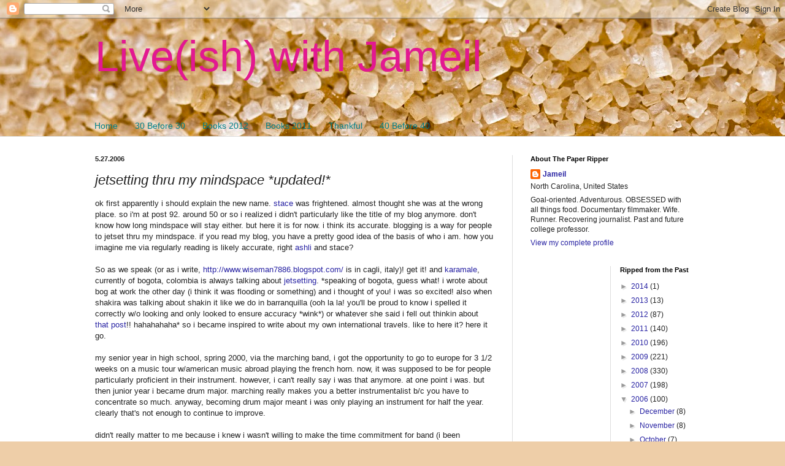

--- FILE ---
content_type: text/html; charset=UTF-8
request_url: https://jameil.blogspot.com/2006/05/jetsetting-thru-my-mindspace-updated.html?showComment=1149204840000
body_size: 18179
content:
<!DOCTYPE html>
<html class='v2' dir='ltr' lang='en-US'>
<head>
<link href='https://www.blogger.com/static/v1/widgets/335934321-css_bundle_v2.css' rel='stylesheet' type='text/css'/>
<meta content='width=1100' name='viewport'/>
<meta content='text/html; charset=UTF-8' http-equiv='Content-Type'/>
<meta content='blogger' name='generator'/>
<link href='https://jameil.blogspot.com/favicon.ico' rel='icon' type='image/x-icon'/>
<link href='http://jameil.blogspot.com/2006/05/jetsetting-thru-my-mindspace-updated.html' rel='canonical'/>
<link rel="alternate" type="application/atom+xml" title="Live(ish) with Jameil - Atom" href="https://jameil.blogspot.com/feeds/posts/default" />
<link rel="alternate" type="application/rss+xml" title="Live(ish) with Jameil - RSS" href="https://jameil.blogspot.com/feeds/posts/default?alt=rss" />
<link rel="service.post" type="application/atom+xml" title="Live(ish) with Jameil - Atom" href="https://www.blogger.com/feeds/17235386/posts/default" />

<link rel="alternate" type="application/atom+xml" title="Live(ish) with Jameil - Atom" href="https://jameil.blogspot.com/feeds/114874959426535975/comments/default" />
<!--Can't find substitution for tag [blog.ieCssRetrofitLinks]-->
<meta content='http://jameil.blogspot.com/2006/05/jetsetting-thru-my-mindspace-updated.html' property='og:url'/>
<meta content='jetsetting thru my mindspace *updated!*' property='og:title'/>
<meta content='ok first apparently i should explain the new name. stace  was frightened. almost thought she was at the wrong place. so i&#39;m at post 92. arou...' property='og:description'/>
<title>Live(ish) with Jameil: jetsetting thru my mindspace *updated!*</title>
<style id='page-skin-1' type='text/css'><!--
/*
-----------------------------------------------
Blogger Template Style
Name:     Simple
Designer: Blogger
URL:      www.blogger.com
----------------------------------------------- */
/* Content
----------------------------------------------- */
body {
font: normal normal 12px Arial, Tahoma, Helvetica, FreeSans, sans-serif;
color: #222222;
background: #eecea8 url(//themes.googleusercontent.com/image?id=0BwVBOzw_-hbMMDkxYjczMmQtNDYxMC00NDQ2LWI4YmQtMDA4Njc4NWYyMzg2) repeat fixed top center /* Credit: hanoded (http://www.istockphoto.com/googleimages.php?id=11722434&platform=blogger) */;
padding: 0 0 0 0;
background-attachment: scroll;
}
html body .content-outer {
min-width: 0;
max-width: 100%;
width: 100%;
}
h2 {
font-size: 22px;
}
a:link {
text-decoration:none;
color: #2823a3;
}
a:visited {
text-decoration:none;
color: #a3239e;
}
a:hover {
text-decoration:underline;
color: #5cc2c0;
}
.body-fauxcolumn-outer .fauxcolumn-inner {
background: transparent none repeat scroll top left;
_background-image: none;
}
.body-fauxcolumn-outer .cap-top {
position: absolute;
z-index: 1;
height: 400px;
width: 100%;
}
.body-fauxcolumn-outer .cap-top .cap-left {
width: 100%;
background: transparent none repeat-x scroll top left;
_background-image: none;
}
.content-outer {
-moz-box-shadow: 0 0 0 rgba(0, 0, 0, .15);
-webkit-box-shadow: 0 0 0 rgba(0, 0, 0, .15);
-goog-ms-box-shadow: 0 0 0 #333333;
box-shadow: 0 0 0 rgba(0, 0, 0, .15);
margin-bottom: 1px;
}
.content-inner {
padding: 0 0;
}
.main-outer, .footer-outer {
background-color: #ffffff;
}
/* Header
----------------------------------------------- */
.header-outer {
background: transparent none repeat-x scroll 0 -400px;
_background-image: none;
}
.Header h1 {
font: normal normal 70px Arial, Tahoma, Helvetica, FreeSans, sans-serif;
color: #e31891;
text-shadow: 0 0 0 rgba(0, 0, 0, .2);
}
.Header h1 a {
color: #e31891;
}
.Header .description {
font-size: 200%;
color: #444444;
}
.header-inner .Header .titlewrapper {
padding: 22px 30px;
}
.header-inner .Header .descriptionwrapper {
padding: 0 30px;
}
/* Tabs
----------------------------------------------- */
.tabs-inner .section:first-child {
border-top: 0 solid #dddddd;
}
.tabs-inner .section:first-child ul {
margin-top: -0;
border-top: 0 solid #dddddd;
border-left: 0 solid #dddddd;
border-right: 0 solid #dddddd;
}
.tabs-inner .widget ul {
background: transparent none repeat-x scroll 0 -800px;
_background-image: none;
border-bottom: 0 solid #dddddd;
margin-top: 0;
margin-left: -0;
margin-right: -0;
}
.tabs-inner .widget li a {
display: inline-block;
padding: .6em 1em;
font: normal normal 14px Arial, Tahoma, Helvetica, FreeSans, sans-serif;
color: #00808b;
border-left: 0 solid #ffffff;
border-right: 0 solid #dddddd;
}
.tabs-inner .widget li:first-child a {
border-left: none;
}
.tabs-inner .widget li.selected a, .tabs-inner .widget li a:hover {
color: #444444;
background-color: transparent;
text-decoration: none;
}
/* Columns
----------------------------------------------- */
.main-outer {
border-top: 1px solid #dddddd;
}
.fauxcolumn-left-outer .fauxcolumn-inner {
border-right: 1px solid #dddddd;
}
.fauxcolumn-right-outer .fauxcolumn-inner {
border-left: 1px solid #dddddd;
}
/* Headings
----------------------------------------------- */
div.widget > h2,
div.widget h2.title {
margin: 0 0 1em 0;
font: normal bold 11px Arial, Tahoma, Helvetica, FreeSans, sans-serif;
color: #000000;
}
/* Widgets
----------------------------------------------- */
.widget .zippy {
color: #999999;
text-shadow: 2px 2px 1px rgba(0, 0, 0, .1);
}
.widget .popular-posts ul {
list-style: none;
}
/* Posts
----------------------------------------------- */
h2.date-header {
font: normal bold 11px Arial, Tahoma, Helvetica, FreeSans, sans-serif;
}
.date-header span {
background-color: transparent;
color: #222222;
padding: inherit;
letter-spacing: inherit;
margin: inherit;
}
.main-inner {
padding-top: 30px;
padding-bottom: 30px;
}
.main-inner .column-center-inner {
padding: 0 15px;
}
.main-inner .column-center-inner .section {
margin: 0 15px;
}
.post {
margin: 0 0 25px 0;
}
h3.post-title, .comments h4 {
font: italic normal 22px Arial, Tahoma, Helvetica, FreeSans, sans-serif;
margin: .75em 0 0;
}
.post-body {
font-size: 110%;
line-height: 1.4;
position: relative;
}
.post-body img, .post-body .tr-caption-container, .Profile img, .Image img,
.BlogList .item-thumbnail img {
padding: 2px;
background: #ffffff;
border: 1px solid #eeeeee;
-moz-box-shadow: 1px 1px 5px rgba(0, 0, 0, .1);
-webkit-box-shadow: 1px 1px 5px rgba(0, 0, 0, .1);
box-shadow: 1px 1px 5px rgba(0, 0, 0, .1);
}
.post-body img, .post-body .tr-caption-container {
padding: 5px;
}
.post-body .tr-caption-container {
color: #222222;
}
.post-body .tr-caption-container img {
padding: 0;
background: transparent;
border: none;
-moz-box-shadow: 0 0 0 rgba(0, 0, 0, .1);
-webkit-box-shadow: 0 0 0 rgba(0, 0, 0, .1);
box-shadow: 0 0 0 rgba(0, 0, 0, .1);
}
.post-header {
margin: 0 0 1.5em;
line-height: 1.6;
font-size: 90%;
}
.post-footer {
margin: 20px -2px 0;
padding: 5px 10px;
color: #666666;
background-color: #f9f9f9;
border-bottom: 1px solid #eeeeee;
line-height: 1.6;
font-size: 90%;
}
#comments .comment-author {
padding-top: 1.5em;
border-top: 1px solid #dddddd;
background-position: 0 1.5em;
}
#comments .comment-author:first-child {
padding-top: 0;
border-top: none;
}
.avatar-image-container {
margin: .2em 0 0;
}
#comments .avatar-image-container img {
border: 1px solid #eeeeee;
}
/* Comments
----------------------------------------------- */
.comments .comments-content .icon.blog-author {
background-repeat: no-repeat;
background-image: url([data-uri]);
}
.comments .comments-content .loadmore a {
border-top: 1px solid #999999;
border-bottom: 1px solid #999999;
}
.comments .comment-thread.inline-thread {
background-color: #f9f9f9;
}
.comments .continue {
border-top: 2px solid #999999;
}
/* Accents
---------------------------------------------- */
.section-columns td.columns-cell {
border-left: 1px solid #dddddd;
}
.blog-pager {
background: transparent none no-repeat scroll top center;
}
.blog-pager-older-link, .home-link,
.blog-pager-newer-link {
background-color: #ffffff;
padding: 5px;
}
.footer-outer {
border-top: 0 dashed #bbbbbb;
}
/* Mobile
----------------------------------------------- */
body.mobile  {
background-size: auto;
}
.mobile .body-fauxcolumn-outer {
background: transparent none repeat scroll top left;
}
.mobile .body-fauxcolumn-outer .cap-top {
background-size: 100% auto;
}
.mobile .content-outer {
-webkit-box-shadow: 0 0 3px rgba(0, 0, 0, .15);
box-shadow: 0 0 3px rgba(0, 0, 0, .15);
}
.mobile .tabs-inner .widget ul {
margin-left: 0;
margin-right: 0;
}
.mobile .post {
margin: 0;
}
.mobile .main-inner .column-center-inner .section {
margin: 0;
}
.mobile .date-header span {
padding: 0.1em 10px;
margin: 0 -10px;
}
.mobile h3.post-title {
margin: 0;
}
.mobile .blog-pager {
background: transparent none no-repeat scroll top center;
}
.mobile .footer-outer {
border-top: none;
}
.mobile .main-inner, .mobile .footer-inner {
background-color: #ffffff;
}
.mobile-index-contents {
color: #222222;
}
.mobile-link-button {
background-color: #2823a3;
}
.mobile-link-button a:link, .mobile-link-button a:visited {
color: #ffffff;
}
.mobile .tabs-inner .section:first-child {
border-top: none;
}
.mobile .tabs-inner .PageList .widget-content {
background-color: transparent;
color: #444444;
border-top: 0 solid #dddddd;
border-bottom: 0 solid #dddddd;
}
.mobile .tabs-inner .PageList .widget-content .pagelist-arrow {
border-left: 1px solid #dddddd;
}

--></style>
<style id='template-skin-1' type='text/css'><!--
body {
min-width: 1030px;
}
.content-outer, .content-fauxcolumn-outer, .region-inner {
min-width: 1030px;
max-width: 1030px;
_width: 1030px;
}
.main-inner .columns {
padding-left: 0;
padding-right: 320px;
}
.main-inner .fauxcolumn-center-outer {
left: 0;
right: 320px;
/* IE6 does not respect left and right together */
_width: expression(this.parentNode.offsetWidth -
parseInt("0") -
parseInt("320px") + 'px');
}
.main-inner .fauxcolumn-left-outer {
width: 0;
}
.main-inner .fauxcolumn-right-outer {
width: 320px;
}
.main-inner .column-left-outer {
width: 0;
right: 100%;
margin-left: -0;
}
.main-inner .column-right-outer {
width: 320px;
margin-right: -320px;
}
#layout {
min-width: 0;
}
#layout .content-outer {
min-width: 0;
width: 800px;
}
#layout .region-inner {
min-width: 0;
width: auto;
}
body#layout div.add_widget {
padding: 8px;
}
body#layout div.add_widget a {
margin-left: 32px;
}
--></style>
<style>
    body {background-image:url(\/\/themes.googleusercontent.com\/image?id=0BwVBOzw_-hbMMDkxYjczMmQtNDYxMC00NDQ2LWI4YmQtMDA4Njc4NWYyMzg2);}
    
@media (max-width: 200px) { body {background-image:url(\/\/themes.googleusercontent.com\/image?id=0BwVBOzw_-hbMMDkxYjczMmQtNDYxMC00NDQ2LWI4YmQtMDA4Njc4NWYyMzg2&options=w200);}}
@media (max-width: 400px) and (min-width: 201px) { body {background-image:url(\/\/themes.googleusercontent.com\/image?id=0BwVBOzw_-hbMMDkxYjczMmQtNDYxMC00NDQ2LWI4YmQtMDA4Njc4NWYyMzg2&options=w400);}}
@media (max-width: 800px) and (min-width: 401px) { body {background-image:url(\/\/themes.googleusercontent.com\/image?id=0BwVBOzw_-hbMMDkxYjczMmQtNDYxMC00NDQ2LWI4YmQtMDA4Njc4NWYyMzg2&options=w800);}}
@media (max-width: 1200px) and (min-width: 801px) { body {background-image:url(\/\/themes.googleusercontent.com\/image?id=0BwVBOzw_-hbMMDkxYjczMmQtNDYxMC00NDQ2LWI4YmQtMDA4Njc4NWYyMzg2&options=w1200);}}
/* Last tag covers anything over one higher than the previous max-size cap. */
@media (min-width: 1201px) { body {background-image:url(\/\/themes.googleusercontent.com\/image?id=0BwVBOzw_-hbMMDkxYjczMmQtNDYxMC00NDQ2LWI4YmQtMDA4Njc4NWYyMzg2&options=w1600);}}
  </style>
<link href='https://www.blogger.com/dyn-css/authorization.css?targetBlogID=17235386&amp;zx=4df7add6-7174-44b8-90fa-7eddf1cbef70' media='none' onload='if(media!=&#39;all&#39;)media=&#39;all&#39;' rel='stylesheet'/><noscript><link href='https://www.blogger.com/dyn-css/authorization.css?targetBlogID=17235386&amp;zx=4df7add6-7174-44b8-90fa-7eddf1cbef70' rel='stylesheet'/></noscript>
<meta name='google-adsense-platform-account' content='ca-host-pub-1556223355139109'/>
<meta name='google-adsense-platform-domain' content='blogspot.com'/>

</head>
<body class='loading variant-wide'>
<div class='navbar section' id='navbar' name='Navbar'><div class='widget Navbar' data-version='1' id='Navbar1'><script type="text/javascript">
    function setAttributeOnload(object, attribute, val) {
      if(window.addEventListener) {
        window.addEventListener('load',
          function(){ object[attribute] = val; }, false);
      } else {
        window.attachEvent('onload', function(){ object[attribute] = val; });
      }
    }
  </script>
<div id="navbar-iframe-container"></div>
<script type="text/javascript" src="https://apis.google.com/js/platform.js"></script>
<script type="text/javascript">
      gapi.load("gapi.iframes:gapi.iframes.style.bubble", function() {
        if (gapi.iframes && gapi.iframes.getContext) {
          gapi.iframes.getContext().openChild({
              url: 'https://www.blogger.com/navbar/17235386?po\x3d114874959426535975\x26origin\x3dhttps://jameil.blogspot.com',
              where: document.getElementById("navbar-iframe-container"),
              id: "navbar-iframe"
          });
        }
      });
    </script><script type="text/javascript">
(function() {
var script = document.createElement('script');
script.type = 'text/javascript';
script.src = '//pagead2.googlesyndication.com/pagead/js/google_top_exp.js';
var head = document.getElementsByTagName('head')[0];
if (head) {
head.appendChild(script);
}})();
</script>
</div></div>
<div class='body-fauxcolumns'>
<div class='fauxcolumn-outer body-fauxcolumn-outer'>
<div class='cap-top'>
<div class='cap-left'></div>
<div class='cap-right'></div>
</div>
<div class='fauxborder-left'>
<div class='fauxborder-right'></div>
<div class='fauxcolumn-inner'>
</div>
</div>
<div class='cap-bottom'>
<div class='cap-left'></div>
<div class='cap-right'></div>
</div>
</div>
</div>
<div class='content'>
<div class='content-fauxcolumns'>
<div class='fauxcolumn-outer content-fauxcolumn-outer'>
<div class='cap-top'>
<div class='cap-left'></div>
<div class='cap-right'></div>
</div>
<div class='fauxborder-left'>
<div class='fauxborder-right'></div>
<div class='fauxcolumn-inner'>
</div>
</div>
<div class='cap-bottom'>
<div class='cap-left'></div>
<div class='cap-right'></div>
</div>
</div>
</div>
<div class='content-outer'>
<div class='content-cap-top cap-top'>
<div class='cap-left'></div>
<div class='cap-right'></div>
</div>
<div class='fauxborder-left content-fauxborder-left'>
<div class='fauxborder-right content-fauxborder-right'></div>
<div class='content-inner'>
<header>
<div class='header-outer'>
<div class='header-cap-top cap-top'>
<div class='cap-left'></div>
<div class='cap-right'></div>
</div>
<div class='fauxborder-left header-fauxborder-left'>
<div class='fauxborder-right header-fauxborder-right'></div>
<div class='region-inner header-inner'>
<div class='header section' id='header' name='Header'><div class='widget Header' data-version='1' id='Header1'>
<div id='header-inner'>
<div class='titlewrapper'>
<h1 class='title'>
<a href='https://jameil.blogspot.com/'>
Live(ish) with Jameil
</a>
</h1>
</div>
<div class='descriptionwrapper'>
<p class='description'><span>
</span></p>
</div>
</div>
</div></div>
</div>
</div>
<div class='header-cap-bottom cap-bottom'>
<div class='cap-left'></div>
<div class='cap-right'></div>
</div>
</div>
</header>
<div class='tabs-outer'>
<div class='tabs-cap-top cap-top'>
<div class='cap-left'></div>
<div class='cap-right'></div>
</div>
<div class='fauxborder-left tabs-fauxborder-left'>
<div class='fauxborder-right tabs-fauxborder-right'></div>
<div class='region-inner tabs-inner'>
<div class='tabs section' id='crosscol' name='Cross-Column'><div class='widget PageList' data-version='1' id='PageList1'>
<h2>Pages</h2>
<div class='widget-content'>
<ul>
<li>
<a href='https://jameil.blogspot.com/'>Home</a>
</li>
<li>
<a href='https://jameil.blogspot.com/p/30-before-30_27.html'>30 Before 30</a>
</li>
<li>
<a href='https://jameil.blogspot.com/p/books-2012.html'>Books 2012</a>
</li>
<li>
<a href='https://jameil.blogspot.com/p/books-2011.html'>Books 2011</a>
</li>
<li>
<a href='https://jameil.blogspot.com/p/thankful.html'>Thankful</a>
</li>
<li>
<a href='https://jameil.blogspot.com/p/40-before-40.html'>40 Before 40</a>
</li>
</ul>
<div class='clear'></div>
</div>
</div></div>
<div class='tabs no-items section' id='crosscol-overflow' name='Cross-Column 2'></div>
</div>
</div>
<div class='tabs-cap-bottom cap-bottom'>
<div class='cap-left'></div>
<div class='cap-right'></div>
</div>
</div>
<div class='main-outer'>
<div class='main-cap-top cap-top'>
<div class='cap-left'></div>
<div class='cap-right'></div>
</div>
<div class='fauxborder-left main-fauxborder-left'>
<div class='fauxborder-right main-fauxborder-right'></div>
<div class='region-inner main-inner'>
<div class='columns fauxcolumns'>
<div class='fauxcolumn-outer fauxcolumn-center-outer'>
<div class='cap-top'>
<div class='cap-left'></div>
<div class='cap-right'></div>
</div>
<div class='fauxborder-left'>
<div class='fauxborder-right'></div>
<div class='fauxcolumn-inner'>
</div>
</div>
<div class='cap-bottom'>
<div class='cap-left'></div>
<div class='cap-right'></div>
</div>
</div>
<div class='fauxcolumn-outer fauxcolumn-left-outer'>
<div class='cap-top'>
<div class='cap-left'></div>
<div class='cap-right'></div>
</div>
<div class='fauxborder-left'>
<div class='fauxborder-right'></div>
<div class='fauxcolumn-inner'>
</div>
</div>
<div class='cap-bottom'>
<div class='cap-left'></div>
<div class='cap-right'></div>
</div>
</div>
<div class='fauxcolumn-outer fauxcolumn-right-outer'>
<div class='cap-top'>
<div class='cap-left'></div>
<div class='cap-right'></div>
</div>
<div class='fauxborder-left'>
<div class='fauxborder-right'></div>
<div class='fauxcolumn-inner'>
</div>
</div>
<div class='cap-bottom'>
<div class='cap-left'></div>
<div class='cap-right'></div>
</div>
</div>
<!-- corrects IE6 width calculation -->
<div class='columns-inner'>
<div class='column-center-outer'>
<div class='column-center-inner'>
<div class='main section' id='main' name='Main'><div class='widget Blog' data-version='1' id='Blog1'>
<div class='blog-posts hfeed'>

          <div class="date-outer">
        
<h2 class='date-header'><span>5.27.2006</span></h2>

          <div class="date-posts">
        
<div class='post-outer'>
<div class='post hentry uncustomized-post-template' itemprop='blogPost' itemscope='itemscope' itemtype='http://schema.org/BlogPosting'>
<meta content='17235386' itemprop='blogId'/>
<meta content='114874959426535975' itemprop='postId'/>
<a name='114874959426535975'></a>
<h3 class='post-title entry-title' itemprop='name'>
jetsetting thru my mindspace *updated!*
</h3>
<div class='post-header'>
<div class='post-header-line-1'></div>
</div>
<div class='post-body entry-content' id='post-body-114874959426535975' itemprop='description articleBody'>
ok first apparently i should explain the new name. <a href="http://stacieyff.blogspot.com/">stace</a> was frightened. almost thought she was at the wrong place. so i'm at post 92. around 50 or so i realized i didn't particularly like the title of my blog anymore. don't know how long mindspace will stay either. but here it is for now. i think its accurate. blogging is a way for people to jetset thru my mindspace. if you read my blog, you have a pretty good idea of the basis of who i am. how you imagine me via regularly reading is likely accurate, right <a href="http://ashlimiss.blogspot.com/">ashli</a> and stace?<br /><br />So as we speak (or as i write, <a href="http://www.wiseman7886.blogspot.com/">http://www.wiseman7886.blogspot.com/</a> is in cagli, italy)! get it! and <a href="http://karamale.blogspot.com/">karamale</a>, currently of bogota, colombia is always talking about <a href="http://jettin.blogspot.com/">jetsetting</a>. *speaking of bogota, guess what! i wrote about bog at work the other day (i think it was flooding or something) and i thought of you! i was so excited! also when shakira was talking about shakin it like we do in barranquilla (ooh la la! you'll be proud to know i spelled it correctly w/o looking and only looked to ensure accuracy *wink*) or whatever she said i fell out thinkin about <a href="http://karamale.blogspot.com/2006/03/on-shakiras-new-video.html">that post</a>!! hahahahaha* so i became inspired to write about my own international travels. like to here it? here it go.<br /><br />my senior year in high school, spring 2000, via the marching band, i got the opportunity to go to europe for 3 1/2 weeks on a music tour w/american music abroad playing the french horn. now, it was supposed to be for people particularly proficient in their instrument. however, i can't really say i was that anymore. at one point i was. but then junior year i became drum major. marching really makes you a better instrumentalist b/c you have to concentrate so much. anyway, becoming drum major meant i was only playing an instrument for half the year. clearly that's not enough to continue to improve.<br /><br />didn't really matter to me because i knew i wasn't willing to make the time commitment for band (i been searchin, oh ohhhhhhhhhhh, for so loooooooong, nobody like <a href="http://www.hamptonu.edu/academics/summer/band_camp.htm">the force</a>, nowhere to be found. makes me wonder what i'd doooo, if i ever was as sorry as youuuuuuuuuuu!). ok i was originally looking for a link to the force but look what i found! the go-go band <a href="http://en.wikipedia.org/wiki/Go_go">mumbosauce</a> is featured on wikipedia! that's hot! it was est. at hampton. never a big fan of go-go until sr. year mr. sgrho was a member of mumbosauce. so i went to one of their concerts. they go-goed (new verb, use it) some dirty south songs, most notable some lil john. i was DONE. enjoyed it mucho.<br /><br />i'm really sidetrack bob-in it right now (daaaaaaaang! two new verbs for you in one day). i can't focus. too much goin on. well, this was supposed to be about my trip to europe but i guess i'll have to leave you hangin a la <a href="http://davidparrishjr.blogspot.com/">davey wayne</a>. i'm listening to wpgc (in dc) on aol radio and i LOVE IT!! see? this is part of the reason i want to move to "the urea" eww! if that looks nasty. not urea as in urine. the urrrrrrrea. (you gotta put some feelin behind it).<br /><br />anyway. about to go to simme's, a soul food restaurant here. well, we'll see. that's what it bills itself as. as a southerner, i'll go be the judge of that. we shall see. oh yeah!! guess what guys? i didn't like my phone until i opened my latest issue of instyle magazine and saw it on pg 167!! that's the 2nd time i've seen something i already owned in that mag and was so crunk!! the first time i shared the info w/my book club. i think they were like ok... you definitely are as young as we often forget you are! lol. anyway. headed to simme's w/the head of engineering for lunch. we'll see how the grub is. i'll holla!<br /><br />**update**<br />ok... so... went to simme's.  it was alright.  i had chicken and waffles w/lemonade.  the lemonade was a no go.  definitely from powder or something ridiculous like that.  get that outta here!!  i'm straaaaaaaaight.  never had chicken and waffles before.  it was pretty good tho the chicken was fried a little hard for my taste.  my biggest beef: piss poor directions!!  the kid was angry.  its a maximum of 15 mins from my house right?  how bout it took an HOUR to find it.  no.  never again.  don't look for me round here.  took some lil hood girls hangin out on the corner to finally get me there.  even the people FROM THE RESTAURANT couldn't give me proper directions.  hell.  to.  the.  naw. <br /><br />watchin real weddings from the knot, i think.  chile.  this need to be called bridezilla.  this girl is cursing her parents out on her wedding day.  she told her dad she would walk down the aisle by herself.  told him to get the f*** out of the bridal suite... and he did it.  and she walked down alone.  then barked orders during the picture taking and they did whatever she wanted w/o question ... whoa.  somebody needs a whoopin.
<div style='clear: both;'></div>
</div>
<div class='post-footer'>
<div class='post-footer-line post-footer-line-1'>
<span class='post-author vcard'>
Posted by
<span class='fn' itemprop='author' itemscope='itemscope' itemtype='http://schema.org/Person'>
<meta content='https://www.blogger.com/profile/02242625946552047911' itemprop='url'/>
<a class='g-profile' href='https://www.blogger.com/profile/02242625946552047911' rel='author' title='author profile'>
<span itemprop='name'>Jameil</span>
</a>
</span>
</span>
<span class='post-timestamp'>
at
<meta content='http://jameil.blogspot.com/2006/05/jetsetting-thru-my-mindspace-updated.html' itemprop='url'/>
<a class='timestamp-link' href='https://jameil.blogspot.com/2006/05/jetsetting-thru-my-mindspace-updated.html' rel='bookmark' title='permanent link'><abbr class='published' itemprop='datePublished' title='2006-05-27T12:17:00-04:00'>5/27/2006 12:17:00 PM</abbr></a>
</span>
<span class='post-comment-link'>
</span>
<span class='post-icons'>
<span class='item-action'>
<a href='https://www.blogger.com/email-post/17235386/114874959426535975' title='Email Post'>
<img alt='' class='icon-action' height='13' src='https://resources.blogblog.com/img/icon18_email.gif' width='18'/>
</a>
</span>
<span class='item-control blog-admin pid-876318149'>
<a href='https://www.blogger.com/post-edit.g?blogID=17235386&postID=114874959426535975&from=pencil' title='Edit Post'>
<img alt='' class='icon-action' height='18' src='https://resources.blogblog.com/img/icon18_edit_allbkg.gif' width='18'/>
</a>
</span>
</span>
<div class='post-share-buttons goog-inline-block'>
</div>
</div>
<div class='post-footer-line post-footer-line-2'>
<span class='post-labels'>
</span>
</div>
<div class='post-footer-line post-footer-line-3'>
<span class='post-location'>
</span>
</div>
</div>
</div>
<div class='comments' id='comments'>
<a name='comments'></a>
<h4>18 comments:</h4>
<div id='Blog1_comments-block-wrapper'>
<dl class='avatar-comment-indent' id='comments-block'>
<dt class='comment-author ' id='c114875962246191561'>
<a name='c114875962246191561'></a>
<div class="avatar-image-container vcard"><span dir="ltr"><a href="https://www.blogger.com/profile/03660249144472518152" target="" rel="nofollow" onclick="" class="avatar-hovercard" id="av-114875962246191561-03660249144472518152"><img src="https://resources.blogblog.com/img/blank.gif" width="35" height="35" class="delayLoad" style="display: none;" longdesc="//3.bp.blogspot.com/_WSDNR7H7Ius/SXqZ6rE4kGI/AAAAAAAABEk/1iWl-yK9t2Q/S45-s35/Photo%2B10.jpg" alt="" title="Adei von K">

<noscript><img src="//3.bp.blogspot.com/_WSDNR7H7Ius/SXqZ6rE4kGI/AAAAAAAABEk/1iWl-yK9t2Q/S45-s35/Photo%2B10.jpg" width="35" height="35" class="photo" alt=""></noscript></a></span></div>
<a href='https://www.blogger.com/profile/03660249144472518152' rel='nofollow'>Adei von K</a>
said...
</dt>
<dd class='comment-body' id='Blog1_cmt-114875962246191561'>
<p>
This was truly a travel in your mindspace!  Side Track Bob is our friend!!! He keeps things live!<BR/><BR/>I got my InStyle today!! Yay!!!! I saw your phone! Yay!<BR/><BR/>P.S. you're going to get hella lost<BR/>LOL
</p>
</dd>
<dd class='comment-footer'>
<span class='comment-timestamp'>
<a href='https://jameil.blogspot.com/2006/05/jetsetting-thru-my-mindspace-updated.html?showComment=1148759580000#c114875962246191561' title='comment permalink'>
5/27/2006 3:53 PM
</a>
<span class='item-control blog-admin pid-668212032'>
<a class='comment-delete' href='https://www.blogger.com/comment/delete/17235386/114875962246191561' title='Delete Comment'>
<img src='https://resources.blogblog.com/img/icon_delete13.gif'/>
</a>
</span>
</span>
</dd>
<dt class='comment-author ' id='c114876236381767120'>
<a name='c114876236381767120'></a>
<div class="avatar-image-container vcard"><span dir="ltr"><a href="https://www.blogger.com/profile/03413819225271721301" target="" rel="nofollow" onclick="" class="avatar-hovercard" id="av-114876236381767120-03413819225271721301"><img src="https://resources.blogblog.com/img/blank.gif" width="35" height="35" class="delayLoad" style="display: none;" longdesc="//blogger.googleusercontent.com/img/b/R29vZ2xl/AVvXsEh8vXdRN4VLlFe6Dxu0YGK0_sev7ALSOnbI_nM4cQjVtHRZn6qrxhkdUNXf0T5zyD_wXi5gf40bZW9FgNtd0GZ4gt2tQegCgij7ya20VZYrXj2XGwmMV5iXbLvYt6nUeqc/s45-c/E1207.jpg" alt="" title="Karamale">

<noscript><img src="//blogger.googleusercontent.com/img/b/R29vZ2xl/AVvXsEh8vXdRN4VLlFe6Dxu0YGK0_sev7ALSOnbI_nM4cQjVtHRZn6qrxhkdUNXf0T5zyD_wXi5gf40bZW9FgNtd0GZ4gt2tQegCgij7ya20VZYrXj2XGwmMV5iXbLvYt6nUeqc/s45-c/E1207.jpg" width="35" height="35" class="photo" alt=""></noscript></a></span></div>
<a href='https://www.blogger.com/profile/03413819225271721301' rel='nofollow'>Karamale</a>
said...
</dt>
<dd class='comment-body' id='Blog1_cmt-114876236381767120'>
<p>
LUUUUUUVED this post.  not because i was plugged (heee!) but because you talkin bout jetsetting, which i'm always up for.  in fact, now that the semester's over, i'll be updating that site with more articles.<BR/><BR/>meanwhile, it was cool to see the wikipedia article on gogo, even though i hate that "pots-n-pans" shit.  i just hate how they remake stuff.  the thong song just don't sound right slowed down, sorry (baaaaaaby maaaaake ya boooooty go).<BR/><BR/>but ahhh, you movin to the dc/va/murrrlin urrrea.  you gotta learn how to say urrrything's "as shit":<BR/><BR/>i'm hungry as shit<BR/>it's hot as shit<BR/>you stoopid as shit<BR/>i'm broke as shit<BR/><BR/>read it and see, gotdamn.  thas i'm talkin bout.<BR/><BR/>oh yeah, how dare you question the southernness of black floridians (on my blog) - especially from nawf flahda.  if you ain't from dahn heah, don't come rahn heah.  heah?<BR/><BR/>(sidetrackin off your sidetracks)
</p>
</dd>
<dd class='comment-footer'>
<span class='comment-timestamp'>
<a href='https://jameil.blogspot.com/2006/05/jetsetting-thru-my-mindspace-updated.html?showComment=1148762340000#c114876236381767120' title='comment permalink'>
5/27/2006 4:39 PM
</a>
<span class='item-control blog-admin pid-568841312'>
<a class='comment-delete' href='https://www.blogger.com/comment/delete/17235386/114876236381767120' title='Delete Comment'>
<img src='https://resources.blogblog.com/img/icon_delete13.gif'/>
</a>
</span>
</span>
</dd>
<dt class='comment-author blog-author' id='c114876834558735955'>
<a name='c114876834558735955'></a>
<div class="avatar-image-container avatar-stock"><span dir="ltr"><a href="https://www.blogger.com/profile/02242625946552047911" target="" rel="nofollow" onclick="" class="avatar-hovercard" id="av-114876834558735955-02242625946552047911"><img src="//www.blogger.com/img/blogger_logo_round_35.png" width="35" height="35" alt="" title="Jameil">

</a></span></div>
<a href='https://www.blogger.com/profile/02242625946552047911' rel='nofollow'>Jameil</a>
said...
</dt>
<dd class='comment-body' id='Blog1_cmt-114876834558735955'>
<p>
stace... you're such a hater!!!  lol<BR/><BR/>karamale... glad i could bring you joy.  and you know its b/c you were plugged.  quit lyin.  yeah... clearly you're slackin on that site.  not so subtle hint from me.  HINT HINT DOG!<BR/><BR/>LMAO @ pots and pans shit!  hilarious!  yeah... it had to grow on me and i still don't like all gogo.  have you heard thong song screwed?  its just as bad as the gogo version. <BR/><BR/>and... you betta ask if you don't know.  florida is cuban.  esp. south florida.  i guess n. fla might be southern since stace calls it south georgia.
</p>
</dd>
<dd class='comment-footer'>
<span class='comment-timestamp'>
<a href='https://jameil.blogspot.com/2006/05/jetsetting-thru-my-mindspace-updated.html?showComment=1148768340000#c114876834558735955' title='comment permalink'>
5/27/2006 6:19 PM
</a>
<span class='item-control blog-admin pid-876318149'>
<a class='comment-delete' href='https://www.blogger.com/comment/delete/17235386/114876834558735955' title='Delete Comment'>
<img src='https://resources.blogblog.com/img/icon_delete13.gif'/>
</a>
</span>
</span>
</dd>
<dt class='comment-author ' id='c114879553882400226'>
<a name='c114879553882400226'></a>
<div class="avatar-image-container avatar-stock"><span dir="ltr"><img src="//resources.blogblog.com/img/blank.gif" width="35" height="35" alt="" title="Anonymous">

</span></div>
Anonymous
said...
</dt>
<dd class='comment-body' id='Blog1_cmt-114879553882400226'>
<p>
its spelled..<BR/><BR/><BR/>Errrrea<BR/><BR/><BR/>...urrrrea is a part of your anatomy<BR/><BR/>What is this soul food restaurant in Pittsburgh of which you speak.  Aint no way such a thing can exist.<BR/><BR/>The leavin yall hangin thing has gotten tired...im gonna leave that alone...the thrill is gone.<BR/><BR/>It aint no fun if you cant go sidetrack bob.<BR/><BR/><BR/>GoGo is cool...in like 45 minute intervals...after that...it gets quite monotonous.
</p>
</dd>
<dd class='comment-footer'>
<span class='comment-timestamp'>
<a href='https://jameil.blogspot.com/2006/05/jetsetting-thru-my-mindspace-updated.html?showComment=1148795520000#c114879553882400226' title='comment permalink'>
5/28/2006 1:52 AM
</a>
<span class='item-control blog-admin pid-1404843530'>
<a class='comment-delete' href='https://www.blogger.com/comment/delete/17235386/114879553882400226' title='Delete Comment'>
<img src='https://resources.blogblog.com/img/icon_delete13.gif'/>
</a>
</span>
</span>
</dd>
<dt class='comment-author ' id='c114887855270580952'>
<a name='c114887855270580952'></a>
<div class="avatar-image-container vcard"><span dir="ltr"><a href="https://www.blogger.com/profile/00834241919536738682" target="" rel="nofollow" onclick="" class="avatar-hovercard" id="av-114887855270580952-00834241919536738682"><img src="https://resources.blogblog.com/img/blank.gif" width="35" height="35" class="delayLoad" style="display: none;" longdesc="//2.bp.blogspot.com/_CT_bqneu6-Y/SZ35TaX5E7I/AAAAAAAAAAY/0Vs37EHn02I/S45-s35/peteavataryx3.jpg" alt="" title="The Very Reverend Ace Clemmons, Jr.">

<noscript><img src="//2.bp.blogspot.com/_CT_bqneu6-Y/SZ35TaX5E7I/AAAAAAAAAAY/0Vs37EHn02I/S45-s35/peteavataryx3.jpg" width="35" height="35" class="photo" alt=""></noscript></a></span></div>
<a href='https://www.blogger.com/profile/00834241919536738682' rel='nofollow'>The Very Reverend Ace Clemmons, Jr.</a>
said...
</dt>
<dd class='comment-body' id='Blog1_cmt-114887855270580952'>
<p>
I like *mindspace*.  i wish i had<BR/> more space for my mind. As it were..
</p>
</dd>
<dd class='comment-footer'>
<span class='comment-timestamp'>
<a href='https://jameil.blogspot.com/2006/05/jetsetting-thru-my-mindspace-updated.html?showComment=1148878500000#c114887855270580952' title='comment permalink'>
5/29/2006 12:55 AM
</a>
<span class='item-control blog-admin pid-648190413'>
<a class='comment-delete' href='https://www.blogger.com/comment/delete/17235386/114887855270580952' title='Delete Comment'>
<img src='https://resources.blogblog.com/img/icon_delete13.gif'/>
</a>
</span>
</span>
</dd>
<dt class='comment-author ' id='c114891678344327873'>
<a name='c114891678344327873'></a>
<div class="avatar-image-container vcard"><span dir="ltr"><a href="https://www.blogger.com/profile/15722619211786621830" target="" rel="nofollow" onclick="" class="avatar-hovercard" id="av-114891678344327873-15722619211786621830"><img src="https://resources.blogblog.com/img/blank.gif" width="35" height="35" class="delayLoad" style="display: none;" longdesc="//blogger.googleusercontent.com/img/b/R29vZ2xl/AVvXsEgDOZWKxxi9R2NhX_P76yFiKpHuwId0mjaBXdh2l41mE0bzmvv-NYqW5SaNAobKMOKQ7RCviC2sy7MxGzoOfAO7aOdnPmWxC90HM6ZxbXo7ea7eZC6g7GLD11kH3iXgHQ/s45-c/lips.jpg" alt="" title="So...Wise...Sista">

<noscript><img src="//blogger.googleusercontent.com/img/b/R29vZ2xl/AVvXsEgDOZWKxxi9R2NhX_P76yFiKpHuwId0mjaBXdh2l41mE0bzmvv-NYqW5SaNAobKMOKQ7RCviC2sy7MxGzoOfAO7aOdnPmWxC90HM6ZxbXo7ea7eZC6g7GLD11kH3iXgHQ/s45-c/lips.jpg" width="35" height="35" class="photo" alt=""></noscript></a></span></div>
<a href='https://www.blogger.com/profile/15722619211786621830' rel='nofollow'>So...Wise...Sista</a>
said...
</dt>
<dd class='comment-body' id='Blog1_cmt-114891678344327873'>
<p>
Thanks DP...I was bout to correct the spelling of "errrea". And how come Murrland/DC boys all wear New Balance? And grimy as it is I love me some Bawtimore. lol<BR/><BR/>I never had chicken & waffles til I moved to Harlem. Now seem like the corner bodegas even serve that shit.<BR/><BR/>Why am I plotting on when my black azz is gonne jetset thru Europe!<BR/><BR/>J, you're at your best when insanely random!
</p>
</dd>
<dd class='comment-footer'>
<span class='comment-timestamp'>
<a href='https://jameil.blogspot.com/2006/05/jetsetting-thru-my-mindspace-updated.html?showComment=1148916780000#c114891678344327873' title='comment permalink'>
5/29/2006 11:33 AM
</a>
<span class='item-control blog-admin pid-1198194755'>
<a class='comment-delete' href='https://www.blogger.com/comment/delete/17235386/114891678344327873' title='Delete Comment'>
<img src='https://resources.blogblog.com/img/icon_delete13.gif'/>
</a>
</span>
</span>
</dd>
<dt class='comment-author blog-author' id='c114892162553279598'>
<a name='c114892162553279598'></a>
<div class="avatar-image-container avatar-stock"><span dir="ltr"><a href="https://www.blogger.com/profile/02242625946552047911" target="" rel="nofollow" onclick="" class="avatar-hovercard" id="av-114892162553279598-02242625946552047911"><img src="//www.blogger.com/img/blogger_logo_round_35.png" width="35" height="35" alt="" title="Jameil">

</a></span></div>
<a href='https://www.blogger.com/profile/02242625946552047911' rel='nofollow'>Jameil</a>
said...
</dt>
<dd class='comment-body' id='Blog1_cmt-114892162553279598'>
<p>
dp and wise, thanks for the correction! :) lol  also dp, thanks for not leavin us hanging anymore!  :)  and plz don't get it twisted.  you won't find the kid listening to gogo for hours on end.  now bmore club?  chile yeah!!  lol<BR/><BR/>rev... hmmm... interesting thought.  wishing you had more space for your mind...  care to elaborate?<BR/><BR/>wise.. girl!  bmore is like my 2nd fave city.  dc, bmore, philly.  i haven't been to many more large cities.  i've been to atl and new orleans.  liked atl but wouldn't want to live there.  new orleans obviously isn't the same so it would just be depressing to live there.<BR/><BR/>oh yeah!  forgot i went to the nyc, too.  i liked it but i was only there a few hours.  not nearly enough time to form a worthwhile opinion.<BR/><BR/>and thanks!  stace loves my random posts, too.
</p>
</dd>
<dd class='comment-footer'>
<span class='comment-timestamp'>
<a href='https://jameil.blogspot.com/2006/05/jetsetting-thru-my-mindspace-updated.html?showComment=1148921580000#c114892162553279598' title='comment permalink'>
5/29/2006 12:53 PM
</a>
<span class='item-control blog-admin pid-876318149'>
<a class='comment-delete' href='https://www.blogger.com/comment/delete/17235386/114892162553279598' title='Delete Comment'>
<img src='https://resources.blogblog.com/img/icon_delete13.gif'/>
</a>
</span>
</span>
</dd>
<dt class='comment-author ' id='c114893235878155864'>
<a name='c114893235878155864'></a>
<div class="avatar-image-container avatar-stock"><span dir="ltr"><img src="//resources.blogblog.com/img/blank.gif" width="35" height="35" alt="" title="Anonymous">

</span></div>
Anonymous
said...
</dt>
<dd class='comment-body' id='Blog1_cmt-114893235878155864'>
<p>
This was a good and I like the new name. I just happen to come across u and said I'd show u some love being that I saw the 1922 and it made me think about my bestfriend(who is your soror). Good read again
</p>
</dd>
<dd class='comment-footer'>
<span class='comment-timestamp'>
<a href='https://jameil.blogspot.com/2006/05/jetsetting-thru-my-mindspace-updated.html?showComment=1148932320000#c114893235878155864' title='comment permalink'>
5/29/2006 3:52 PM
</a>
<span class='item-control blog-admin pid-1404843530'>
<a class='comment-delete' href='https://www.blogger.com/comment/delete/17235386/114893235878155864' title='Delete Comment'>
<img src='https://resources.blogblog.com/img/icon_delete13.gif'/>
</a>
</span>
</span>
</dd>
<dt class='comment-author ' id='c114893783245761421'>
<a name='c114893783245761421'></a>
<div class="avatar-image-container avatar-stock"><span dir="ltr"><a href="https://www.blogger.com/profile/12712639167705040698" target="" rel="nofollow" onclick="" class="avatar-hovercard" id="av-114893783245761421-12712639167705040698"><img src="//www.blogger.com/img/blogger_logo_round_35.png" width="35" height="35" alt="" title="4EverJennayNay">

</a></span></div>
<a href='https://www.blogger.com/profile/12712639167705040698' rel='nofollow'>4EverJennayNay</a>
said...
</dt>
<dd class='comment-body' id='Blog1_cmt-114893783245761421'>
<p>
you know... i dont care how old i am, i really think my mama would still sucka punch, roundhouse, and drop kick my ass if i tripped. and cuss, use profanity in her presence? dead. fugg the wedding plans. call the coroner and just make sure they burry me face up.<BR/><BR/><BR/>@d.p. and everybody else.<BR/>isn't urea a chemical found in urine? the urethra is the tube thru which urine travels from the bladder as its discharged. its also the tube that carries seminal fluid out of the penis. sorry it got technical.<BR/><BR/>@so wise. <BR/>I love Baltimore. I have fam that lives around the corner from Druid Park in a row house. I swear I thought row houses were the coolest things... until I realized what hood was. Baltimore hood is different from Durham hood.<BR/><BR/>im southern born and bred. and i have never ever been to or heard of a resturant in the south that serves fried chicken and waffles. maybe thats a deep south thing, i dunno. people in tx tell me that NC is the coast, not the south. whatever. we're south of the mason-dixon line, people still fly the confederate flag and there are confederate solider statues outside of courthouses, and let's not get on the KKK having their hotline published in the phonebook.
</p>
</dd>
<dd class='comment-footer'>
<span class='comment-timestamp'>
<a href='https://jameil.blogspot.com/2006/05/jetsetting-thru-my-mindspace-updated.html?showComment=1148937780000#c114893783245761421' title='comment permalink'>
5/29/2006 5:23 PM
</a>
<span class='item-control blog-admin pid-459946739'>
<a class='comment-delete' href='https://www.blogger.com/comment/delete/17235386/114893783245761421' title='Delete Comment'>
<img src='https://resources.blogblog.com/img/icon_delete13.gif'/>
</a>
</span>
</span>
</dd>
<dt class='comment-author blog-author' id='c114894360933193526'>
<a name='c114894360933193526'></a>
<div class="avatar-image-container avatar-stock"><span dir="ltr"><a href="https://www.blogger.com/profile/02242625946552047911" target="" rel="nofollow" onclick="" class="avatar-hovercard" id="av-114894360933193526-02242625946552047911"><img src="//www.blogger.com/img/blogger_logo_round_35.png" width="35" height="35" alt="" title="Jameil">

</a></span></div>
<a href='https://www.blogger.com/profile/02242625946552047911' rel='nofollow'>Jameil</a>
said...
</dt>
<dd class='comment-body' id='Blog1_cmt-114894360933193526'>
<p>
dt... thanks!<BR/><BR/>nay... yes!!  absolutely is in urine!  and girl you know we don't eat no chicken and waffles in the south!  you know better.  i just ate it b/c i didn't go there for the alleged soul food.  i don't trust no yankee restaurant to give me what me and my daddy can cook.  puh leeeeeeease.  not impressed.  and don't want to be angry/annoyed when they fail miserably.  sorry dp!  :) lol  and me and my momma were appalled a "southern style" restaurant can't make good lemonade.
</p>
</dd>
<dd class='comment-footer'>
<span class='comment-timestamp'>
<a href='https://jameil.blogspot.com/2006/05/jetsetting-thru-my-mindspace-updated.html?showComment=1148943600000#c114894360933193526' title='comment permalink'>
5/29/2006 7:00 PM
</a>
<span class='item-control blog-admin pid-876318149'>
<a class='comment-delete' href='https://www.blogger.com/comment/delete/17235386/114894360933193526' title='Delete Comment'>
<img src='https://resources.blogblog.com/img/icon_delete13.gif'/>
</a>
</span>
</span>
</dd>
<dt class='comment-author ' id='c114895297179591954'>
<a name='c114895297179591954'></a>
<div class="avatar-image-container vcard"><span dir="ltr"><a href="https://www.blogger.com/profile/15935091177837101001" target="" rel="nofollow" onclick="" class="avatar-hovercard" id="av-114895297179591954-15935091177837101001"><img src="https://resources.blogblog.com/img/blank.gif" width="35" height="35" class="delayLoad" style="display: none;" longdesc="//blogger.googleusercontent.com/img/b/R29vZ2xl/AVvXsEgagRVwoyZBfGlnWH9r-laGysn11c6XhiWJxUhJbutegUFeyK58ROVEVwxJO9K19V5xVRUAUTOycB8TnY6tjQixMROaTZ70P9p6X3ieNhqjyNOvltnDhp0b14DabZKszMU/s45-c/sherlonheadshot.jpg" alt="" title="Sherlon Christie">

<noscript><img src="//blogger.googleusercontent.com/img/b/R29vZ2xl/AVvXsEgagRVwoyZBfGlnWH9r-laGysn11c6XhiWJxUhJbutegUFeyK58ROVEVwxJO9K19V5xVRUAUTOycB8TnY6tjQixMROaTZ70P9p6X3ieNhqjyNOvltnDhp0b14DabZKszMU/s45-c/sherlonheadshot.jpg" width="35" height="35" class="photo" alt=""></noscript></a></span></div>
<a href='https://www.blogger.com/profile/15935091177837101001' rel='nofollow'>Sherlon Christie</a>
said...
</dt>
<dd class='comment-body' id='Blog1_cmt-114895297179591954'>
<p>
In the next couple of years...I will be traveling more...especially overseas...I have to use that passport sometime...
</p>
</dd>
<dd class='comment-footer'>
<span class='comment-timestamp'>
<a href='https://jameil.blogspot.com/2006/05/jetsetting-thru-my-mindspace-updated.html?showComment=1148952960000#c114895297179591954' title='comment permalink'>
5/29/2006 9:36 PM
</a>
<span class='item-control blog-admin pid-2125967102'>
<a class='comment-delete' href='https://www.blogger.com/comment/delete/17235386/114895297179591954' title='Delete Comment'>
<img src='https://resources.blogblog.com/img/icon_delete13.gif'/>
</a>
</span>
</span>
</dd>
<dt class='comment-author ' id='c114900028134750672'>
<a name='c114900028134750672'></a>
<div class="avatar-image-container avatar-stock"><span dir="ltr"><img src="//resources.blogblog.com/img/blank.gif" width="35" height="35" alt="" title="Anonymous">

</span></div>
Anonymous
said...
</dt>
<dd class='comment-body' id='Blog1_cmt-114900028134750672'>
<p>
I love me some chicken and waffles!!!
</p>
</dd>
<dd class='comment-footer'>
<span class='comment-timestamp'>
<a href='https://jameil.blogspot.com/2006/05/jetsetting-thru-my-mindspace-updated.html?showComment=1149000240000#c114900028134750672' title='comment permalink'>
5/30/2006 10:44 AM
</a>
<span class='item-control blog-admin pid-1404843530'>
<a class='comment-delete' href='https://www.blogger.com/comment/delete/17235386/114900028134750672' title='Delete Comment'>
<img src='https://resources.blogblog.com/img/icon_delete13.gif'/>
</a>
</span>
</span>
</dd>
<dt class='comment-author ' id='c114900229053378459'>
<a name='c114900229053378459'></a>
<div class="avatar-image-container vcard"><span dir="ltr"><a href="https://www.blogger.com/profile/06439587888793117439" target="" rel="nofollow" onclick="" class="avatar-hovercard" id="av-114900229053378459-06439587888793117439"><img src="https://resources.blogblog.com/img/blank.gif" width="35" height="35" class="delayLoad" style="display: none;" longdesc="//2.bp.blogspot.com/_rWIvr5uzpps/Sao5491KMkI/AAAAAAAAAAU/6_c_iPPgp5w/S45-s35/missa.jpg" alt="" title="Mrs A.">

<noscript><img src="//2.bp.blogspot.com/_rWIvr5uzpps/Sao5491KMkI/AAAAAAAAAAU/6_c_iPPgp5w/S45-s35/missa.jpg" width="35" height="35" class="photo" alt=""></noscript></a></span></div>
<a href='https://www.blogger.com/profile/06439587888793117439' rel='nofollow'>Mrs A.</a>
said...
</dt>
<dd class='comment-body' id='Blog1_cmt-114900229053378459'>
<p>
i think i tripped and fell over your mindspace. *grumble* i'm suing
</p>
</dd>
<dd class='comment-footer'>
<span class='comment-timestamp'>
<a href='https://jameil.blogspot.com/2006/05/jetsetting-thru-my-mindspace-updated.html?showComment=1149002280000#c114900229053378459' title='comment permalink'>
5/30/2006 11:18 AM
</a>
<span class='item-control blog-admin pid-1837692704'>
<a class='comment-delete' href='https://www.blogger.com/comment/delete/17235386/114900229053378459' title='Delete Comment'>
<img src='https://resources.blogblog.com/img/icon_delete13.gif'/>
</a>
</span>
</span>
</dd>
<dt class='comment-author blog-author' id='c114900322657073611'>
<a name='c114900322657073611'></a>
<div class="avatar-image-container avatar-stock"><span dir="ltr"><a href="https://www.blogger.com/profile/02242625946552047911" target="" rel="nofollow" onclick="" class="avatar-hovercard" id="av-114900322657073611-02242625946552047911"><img src="//www.blogger.com/img/blogger_logo_round_35.png" width="35" height="35" alt="" title="Jameil">

</a></span></div>
<a href='https://www.blogger.com/profile/02242625946552047911' rel='nofollow'>Jameil</a>
said...
</dt>
<dd class='comment-body' id='Blog1_cmt-114900322657073611'>
<p>
sp... yep!  ain't no point in havin it if you ain't gon use it!<BR/><BR/>epsi... ehhh... it was aight.<BR/><BR/>miss a... you can go ahead and take my lil 53 dollars now.  *name that movie!*
</p>
</dd>
<dd class='comment-footer'>
<span class='comment-timestamp'>
<a href='https://jameil.blogspot.com/2006/05/jetsetting-thru-my-mindspace-updated.html?showComment=1149003180000#c114900322657073611' title='comment permalink'>
5/30/2006 11:33 AM
</a>
<span class='item-control blog-admin pid-876318149'>
<a class='comment-delete' href='https://www.blogger.com/comment/delete/17235386/114900322657073611' title='Delete Comment'>
<img src='https://resources.blogblog.com/img/icon_delete13.gif'/>
</a>
</span>
</span>
</dd>
<dt class='comment-author ' id='c114903058972569311'>
<a name='c114903058972569311'></a>
<div class="avatar-image-container vcard"><span dir="ltr"><a href="https://www.blogger.com/profile/18387238335818397967" target="" rel="nofollow" onclick="" class="avatar-hovercard" id="av-114903058972569311-18387238335818397967"><img src="https://resources.blogblog.com/img/blank.gif" width="35" height="35" class="delayLoad" style="display: none;" longdesc="//2.bp.blogspot.com/_I3iGeJU8x_I/Sar8ZnqDhCI/AAAAAAAAAEw/AGA5EhH-nfU/S45-s35/supa%2520sis.jpg" alt="" title="Supa">

<noscript><img src="//2.bp.blogspot.com/_I3iGeJU8x_I/Sar8ZnqDhCI/AAAAAAAAAEw/AGA5EhH-nfU/S45-s35/supa%2520sis.jpg" width="35" height="35" class="photo" alt=""></noscript></a></span></div>
<a href='https://www.blogger.com/profile/18387238335818397967' rel='nofollow'>Supa</a>
said...
</dt>
<dd class='comment-body' id='Blog1_cmt-114903058972569311'>
<p>
Hey Jameil!!!!
</p>
</dd>
<dd class='comment-footer'>
<span class='comment-timestamp'>
<a href='https://jameil.blogspot.com/2006/05/jetsetting-thru-my-mindspace-updated.html?showComment=1149030540000#c114903058972569311' title='comment permalink'>
5/30/2006 7:09 PM
</a>
<span class='item-control blog-admin pid-1762350637'>
<a class='comment-delete' href='https://www.blogger.com/comment/delete/17235386/114903058972569311' title='Delete Comment'>
<img src='https://resources.blogblog.com/img/icon_delete13.gif'/>
</a>
</span>
</span>
</dd>
<dt class='comment-author blog-author' id='c114920487495203070'>
<a name='c114920487495203070'></a>
<div class="avatar-image-container avatar-stock"><span dir="ltr"><a href="https://www.blogger.com/profile/02242625946552047911" target="" rel="nofollow" onclick="" class="avatar-hovercard" id="av-114920487495203070-02242625946552047911"><img src="//www.blogger.com/img/blogger_logo_round_35.png" width="35" height="35" alt="" title="Jameil">

</a></span></div>
<a href='https://www.blogger.com/profile/02242625946552047911' rel='nofollow'>Jameil</a>
said...
</dt>
<dd class='comment-body' id='Blog1_cmt-114920487495203070'>
<p>
heyyyyyyyyyy supa! :)
</p>
</dd>
<dd class='comment-footer'>
<span class='comment-timestamp'>
<a href='https://jameil.blogspot.com/2006/05/jetsetting-thru-my-mindspace-updated.html?showComment=1149204840000#c114920487495203070' title='comment permalink'>
6/01/2006 7:34 PM
</a>
<span class='item-control blog-admin pid-876318149'>
<a class='comment-delete' href='https://www.blogger.com/comment/delete/17235386/114920487495203070' title='Delete Comment'>
<img src='https://resources.blogblog.com/img/icon_delete13.gif'/>
</a>
</span>
</span>
</dd>
<dt class='comment-author ' id='c114943230605839109'>
<a name='c114943230605839109'></a>
<div class="avatar-image-container vcard"><span dir="ltr"><a href="https://www.blogger.com/profile/17032818692941055294" target="" rel="nofollow" onclick="" class="avatar-hovercard" id="av-114943230605839109-17032818692941055294"><img src="https://resources.blogblog.com/img/blank.gif" width="35" height="35" class="delayLoad" style="display: none;" longdesc="//blogger.googleusercontent.com/img/b/R29vZ2xl/AVvXsEiPXU__eMAXDxvp2-cy3oLcwQa_nB9O4dB7aA8LvSELZiktyIUjpzRJWkkFh4J7zPFs0xMYcs0gDY6X3ZqwxMt7cS9HYMtYkpbbIOxlHc-gKiUIwWDnkb4KiC9g0Aqa5A/s45-c/DSC02182.JPG" alt="" title="Cluizel">

<noscript><img src="//blogger.googleusercontent.com/img/b/R29vZ2xl/AVvXsEiPXU__eMAXDxvp2-cy3oLcwQa_nB9O4dB7aA8LvSELZiktyIUjpzRJWkkFh4J7zPFs0xMYcs0gDY6X3ZqwxMt7cS9HYMtYkpbbIOxlHc-gKiUIwWDnkb4KiC9g0Aqa5A/s45-c/DSC02182.JPG" width="35" height="35" class="photo" alt=""></noscript></a></span></div>
<a href='https://www.blogger.com/profile/17032818692941055294' rel='nofollow'>Cluizel</a>
said...
</dt>
<dd class='comment-body' id='Blog1_cmt-114943230605839109'>
<p>
You you couldn't send me some chicken and waffles?<BR/><BR/>"she told her dad she would walk down the aisle by herself. told him to get the f*** out of the bridal suite... and he did it. and she walked down alone." ~~~that is one episode I wouldn't have cried for...and you know I cry for everything.
</p>
</dd>
<dd class='comment-footer'>
<span class='comment-timestamp'>
<a href='https://jameil.blogspot.com/2006/05/jetsetting-thru-my-mindspace-updated.html?showComment=1149432300000#c114943230605839109' title='comment permalink'>
6/04/2006 10:45 AM
</a>
<span class='item-control blog-admin pid-1128164467'>
<a class='comment-delete' href='https://www.blogger.com/comment/delete/17235386/114943230605839109' title='Delete Comment'>
<img src='https://resources.blogblog.com/img/icon_delete13.gif'/>
</a>
</span>
</span>
</dd>
<dt class='comment-author blog-author' id='c114946089061216473'>
<a name='c114946089061216473'></a>
<div class="avatar-image-container avatar-stock"><span dir="ltr"><a href="https://www.blogger.com/profile/02242625946552047911" target="" rel="nofollow" onclick="" class="avatar-hovercard" id="av-114946089061216473-02242625946552047911"><img src="//www.blogger.com/img/blogger_logo_round_35.png" width="35" height="35" alt="" title="Jameil">

</a></span></div>
<a href='https://www.blogger.com/profile/02242625946552047911' rel='nofollow'>Jameil</a>
said...
</dt>
<dd class='comment-body' id='Blog1_cmt-114946089061216473'>
<p>
wilder... i'm sure they have chicken and waffles in indy. lol.  i wasn't that impressed.<BR/><BR/>and lmao!!!!!!!!!  how about its hilarious you wouldn't have cried... you sure?  i think it was verrrry touching.  hahahahaha.
</p>
</dd>
<dd class='comment-footer'>
<span class='comment-timestamp'>
<a href='https://jameil.blogspot.com/2006/05/jetsetting-thru-my-mindspace-updated.html?showComment=1149460860000#c114946089061216473' title='comment permalink'>
6/04/2006 6:41 PM
</a>
<span class='item-control blog-admin pid-876318149'>
<a class='comment-delete' href='https://www.blogger.com/comment/delete/17235386/114946089061216473' title='Delete Comment'>
<img src='https://resources.blogblog.com/img/icon_delete13.gif'/>
</a>
</span>
</span>
</dd>
</dl>
</div>
<p class='comment-footer'>
<a href='https://www.blogger.com/comment/fullpage/post/17235386/114874959426535975' onclick=''>Post a Comment</a>
</p>
</div>
</div>

        </div></div>
      
</div>
<div class='blog-pager' id='blog-pager'>
<span id='blog-pager-newer-link'>
<a class='blog-pager-newer-link' href='https://jameil.blogspot.com/2006/06/cuz-im-keepin-it-real-cuz-im-keepin-it.html' id='Blog1_blog-pager-newer-link' title='Newer Post'>Newer Post</a>
</span>
<span id='blog-pager-older-link'>
<a class='blog-pager-older-link' href='https://jameil.blogspot.com/2006/05/bidding-adieu.html' id='Blog1_blog-pager-older-link' title='Older Post'>Older Post</a>
</span>
<a class='home-link' href='https://jameil.blogspot.com/'>Home</a>
</div>
<div class='clear'></div>
<div class='post-feeds'>
<div class='feed-links'>
Subscribe to:
<a class='feed-link' href='https://jameil.blogspot.com/feeds/114874959426535975/comments/default' target='_blank' type='application/atom+xml'>Post Comments (Atom)</a>
</div>
</div>
</div></div>
</div>
</div>
<div class='column-left-outer'>
<div class='column-left-inner'>
<aside>
</aside>
</div>
</div>
<div class='column-right-outer'>
<div class='column-right-inner'>
<aside>
<div class='sidebar section' id='sidebar-right-1'><div class='widget Profile' data-version='1' id='Profile1'>
<h2>About The Paper Ripper</h2>
<div class='widget-content'>
<dl class='profile-datablock'>
<dt class='profile-data'>
<a class='profile-name-link g-profile' href='https://www.blogger.com/profile/02242625946552047911' rel='author' style='background-image: url(//www.blogger.com/img/logo-16.png);'>
Jameil
</a>
</dt>
<dd class='profile-data'>North Carolina, United States</dd>
<dd class='profile-textblock'>Goal-oriented. Adventurous. OBSESSED with all things food. Documentary filmmaker. Wife. Runner. Recovering journalist. Past and future college professor.</dd>
</dl>
<a class='profile-link' href='https://www.blogger.com/profile/02242625946552047911' rel='author'>View my complete profile</a>
<div class='clear'></div>
</div>
</div></div>
<table border='0' cellpadding='0' cellspacing='0' class='section-columns columns-2'>
<tbody>
<tr>
<td class='first columns-cell'>
<div class='sidebar no-items section' id='sidebar-right-2-1'>
</div>
</td>
<td class='columns-cell'>
<div class='sidebar section' id='sidebar-right-2-2'><div class='widget BlogArchive' data-version='1' id='BlogArchive1'>
<h2>Ripped from the Past</h2>
<div class='widget-content'>
<div id='ArchiveList'>
<div id='BlogArchive1_ArchiveList'>
<ul class='hierarchy'>
<li class='archivedate collapsed'>
<a class='toggle' href='javascript:void(0)'>
<span class='zippy'>

        &#9658;&#160;
      
</span>
</a>
<a class='post-count-link' href='https://jameil.blogspot.com/2014/'>
2014
</a>
<span class='post-count' dir='ltr'>(1)</span>
<ul class='hierarchy'>
<li class='archivedate collapsed'>
<a class='toggle' href='javascript:void(0)'>
<span class='zippy'>

        &#9658;&#160;
      
</span>
</a>
<a class='post-count-link' href='https://jameil.blogspot.com/2014/10/'>
October
</a>
<span class='post-count' dir='ltr'>(1)</span>
</li>
</ul>
</li>
</ul>
<ul class='hierarchy'>
<li class='archivedate collapsed'>
<a class='toggle' href='javascript:void(0)'>
<span class='zippy'>

        &#9658;&#160;
      
</span>
</a>
<a class='post-count-link' href='https://jameil.blogspot.com/2013/'>
2013
</a>
<span class='post-count' dir='ltr'>(13)</span>
<ul class='hierarchy'>
<li class='archivedate collapsed'>
<a class='toggle' href='javascript:void(0)'>
<span class='zippy'>

        &#9658;&#160;
      
</span>
</a>
<a class='post-count-link' href='https://jameil.blogspot.com/2013/07/'>
July
</a>
<span class='post-count' dir='ltr'>(1)</span>
</li>
</ul>
<ul class='hierarchy'>
<li class='archivedate collapsed'>
<a class='toggle' href='javascript:void(0)'>
<span class='zippy'>

        &#9658;&#160;
      
</span>
</a>
<a class='post-count-link' href='https://jameil.blogspot.com/2013/06/'>
June
</a>
<span class='post-count' dir='ltr'>(1)</span>
</li>
</ul>
<ul class='hierarchy'>
<li class='archivedate collapsed'>
<a class='toggle' href='javascript:void(0)'>
<span class='zippy'>

        &#9658;&#160;
      
</span>
</a>
<a class='post-count-link' href='https://jameil.blogspot.com/2013/05/'>
May
</a>
<span class='post-count' dir='ltr'>(1)</span>
</li>
</ul>
<ul class='hierarchy'>
<li class='archivedate collapsed'>
<a class='toggle' href='javascript:void(0)'>
<span class='zippy'>

        &#9658;&#160;
      
</span>
</a>
<a class='post-count-link' href='https://jameil.blogspot.com/2013/04/'>
April
</a>
<span class='post-count' dir='ltr'>(5)</span>
</li>
</ul>
<ul class='hierarchy'>
<li class='archivedate collapsed'>
<a class='toggle' href='javascript:void(0)'>
<span class='zippy'>

        &#9658;&#160;
      
</span>
</a>
<a class='post-count-link' href='https://jameil.blogspot.com/2013/03/'>
March
</a>
<span class='post-count' dir='ltr'>(1)</span>
</li>
</ul>
<ul class='hierarchy'>
<li class='archivedate collapsed'>
<a class='toggle' href='javascript:void(0)'>
<span class='zippy'>

        &#9658;&#160;
      
</span>
</a>
<a class='post-count-link' href='https://jameil.blogspot.com/2013/02/'>
February
</a>
<span class='post-count' dir='ltr'>(2)</span>
</li>
</ul>
<ul class='hierarchy'>
<li class='archivedate collapsed'>
<a class='toggle' href='javascript:void(0)'>
<span class='zippy'>

        &#9658;&#160;
      
</span>
</a>
<a class='post-count-link' href='https://jameil.blogspot.com/2013/01/'>
January
</a>
<span class='post-count' dir='ltr'>(2)</span>
</li>
</ul>
</li>
</ul>
<ul class='hierarchy'>
<li class='archivedate collapsed'>
<a class='toggle' href='javascript:void(0)'>
<span class='zippy'>

        &#9658;&#160;
      
</span>
</a>
<a class='post-count-link' href='https://jameil.blogspot.com/2012/'>
2012
</a>
<span class='post-count' dir='ltr'>(87)</span>
<ul class='hierarchy'>
<li class='archivedate collapsed'>
<a class='toggle' href='javascript:void(0)'>
<span class='zippy'>

        &#9658;&#160;
      
</span>
</a>
<a class='post-count-link' href='https://jameil.blogspot.com/2012/12/'>
December
</a>
<span class='post-count' dir='ltr'>(7)</span>
</li>
</ul>
<ul class='hierarchy'>
<li class='archivedate collapsed'>
<a class='toggle' href='javascript:void(0)'>
<span class='zippy'>

        &#9658;&#160;
      
</span>
</a>
<a class='post-count-link' href='https://jameil.blogspot.com/2012/11/'>
November
</a>
<span class='post-count' dir='ltr'>(10)</span>
</li>
</ul>
<ul class='hierarchy'>
<li class='archivedate collapsed'>
<a class='toggle' href='javascript:void(0)'>
<span class='zippy'>

        &#9658;&#160;
      
</span>
</a>
<a class='post-count-link' href='https://jameil.blogspot.com/2012/10/'>
October
</a>
<span class='post-count' dir='ltr'>(5)</span>
</li>
</ul>
<ul class='hierarchy'>
<li class='archivedate collapsed'>
<a class='toggle' href='javascript:void(0)'>
<span class='zippy'>

        &#9658;&#160;
      
</span>
</a>
<a class='post-count-link' href='https://jameil.blogspot.com/2012/09/'>
September
</a>
<span class='post-count' dir='ltr'>(7)</span>
</li>
</ul>
<ul class='hierarchy'>
<li class='archivedate collapsed'>
<a class='toggle' href='javascript:void(0)'>
<span class='zippy'>

        &#9658;&#160;
      
</span>
</a>
<a class='post-count-link' href='https://jameil.blogspot.com/2012/08/'>
August
</a>
<span class='post-count' dir='ltr'>(8)</span>
</li>
</ul>
<ul class='hierarchy'>
<li class='archivedate collapsed'>
<a class='toggle' href='javascript:void(0)'>
<span class='zippy'>

        &#9658;&#160;
      
</span>
</a>
<a class='post-count-link' href='https://jameil.blogspot.com/2012/07/'>
July
</a>
<span class='post-count' dir='ltr'>(6)</span>
</li>
</ul>
<ul class='hierarchy'>
<li class='archivedate collapsed'>
<a class='toggle' href='javascript:void(0)'>
<span class='zippy'>

        &#9658;&#160;
      
</span>
</a>
<a class='post-count-link' href='https://jameil.blogspot.com/2012/06/'>
June
</a>
<span class='post-count' dir='ltr'>(7)</span>
</li>
</ul>
<ul class='hierarchy'>
<li class='archivedate collapsed'>
<a class='toggle' href='javascript:void(0)'>
<span class='zippy'>

        &#9658;&#160;
      
</span>
</a>
<a class='post-count-link' href='https://jameil.blogspot.com/2012/05/'>
May
</a>
<span class='post-count' dir='ltr'>(4)</span>
</li>
</ul>
<ul class='hierarchy'>
<li class='archivedate collapsed'>
<a class='toggle' href='javascript:void(0)'>
<span class='zippy'>

        &#9658;&#160;
      
</span>
</a>
<a class='post-count-link' href='https://jameil.blogspot.com/2012/04/'>
April
</a>
<span class='post-count' dir='ltr'>(10)</span>
</li>
</ul>
<ul class='hierarchy'>
<li class='archivedate collapsed'>
<a class='toggle' href='javascript:void(0)'>
<span class='zippy'>

        &#9658;&#160;
      
</span>
</a>
<a class='post-count-link' href='https://jameil.blogspot.com/2012/03/'>
March
</a>
<span class='post-count' dir='ltr'>(7)</span>
</li>
</ul>
<ul class='hierarchy'>
<li class='archivedate collapsed'>
<a class='toggle' href='javascript:void(0)'>
<span class='zippy'>

        &#9658;&#160;
      
</span>
</a>
<a class='post-count-link' href='https://jameil.blogspot.com/2012/02/'>
February
</a>
<span class='post-count' dir='ltr'>(8)</span>
</li>
</ul>
<ul class='hierarchy'>
<li class='archivedate collapsed'>
<a class='toggle' href='javascript:void(0)'>
<span class='zippy'>

        &#9658;&#160;
      
</span>
</a>
<a class='post-count-link' href='https://jameil.blogspot.com/2012/01/'>
January
</a>
<span class='post-count' dir='ltr'>(8)</span>
</li>
</ul>
</li>
</ul>
<ul class='hierarchy'>
<li class='archivedate collapsed'>
<a class='toggle' href='javascript:void(0)'>
<span class='zippy'>

        &#9658;&#160;
      
</span>
</a>
<a class='post-count-link' href='https://jameil.blogspot.com/2011/'>
2011
</a>
<span class='post-count' dir='ltr'>(140)</span>
<ul class='hierarchy'>
<li class='archivedate collapsed'>
<a class='toggle' href='javascript:void(0)'>
<span class='zippy'>

        &#9658;&#160;
      
</span>
</a>
<a class='post-count-link' href='https://jameil.blogspot.com/2011/12/'>
December
</a>
<span class='post-count' dir='ltr'>(10)</span>
</li>
</ul>
<ul class='hierarchy'>
<li class='archivedate collapsed'>
<a class='toggle' href='javascript:void(0)'>
<span class='zippy'>

        &#9658;&#160;
      
</span>
</a>
<a class='post-count-link' href='https://jameil.blogspot.com/2011/11/'>
November
</a>
<span class='post-count' dir='ltr'>(7)</span>
</li>
</ul>
<ul class='hierarchy'>
<li class='archivedate collapsed'>
<a class='toggle' href='javascript:void(0)'>
<span class='zippy'>

        &#9658;&#160;
      
</span>
</a>
<a class='post-count-link' href='https://jameil.blogspot.com/2011/10/'>
October
</a>
<span class='post-count' dir='ltr'>(10)</span>
</li>
</ul>
<ul class='hierarchy'>
<li class='archivedate collapsed'>
<a class='toggle' href='javascript:void(0)'>
<span class='zippy'>

        &#9658;&#160;
      
</span>
</a>
<a class='post-count-link' href='https://jameil.blogspot.com/2011/09/'>
September
</a>
<span class='post-count' dir='ltr'>(11)</span>
</li>
</ul>
<ul class='hierarchy'>
<li class='archivedate collapsed'>
<a class='toggle' href='javascript:void(0)'>
<span class='zippy'>

        &#9658;&#160;
      
</span>
</a>
<a class='post-count-link' href='https://jameil.blogspot.com/2011/08/'>
August
</a>
<span class='post-count' dir='ltr'>(17)</span>
</li>
</ul>
<ul class='hierarchy'>
<li class='archivedate collapsed'>
<a class='toggle' href='javascript:void(0)'>
<span class='zippy'>

        &#9658;&#160;
      
</span>
</a>
<a class='post-count-link' href='https://jameil.blogspot.com/2011/07/'>
July
</a>
<span class='post-count' dir='ltr'>(13)</span>
</li>
</ul>
<ul class='hierarchy'>
<li class='archivedate collapsed'>
<a class='toggle' href='javascript:void(0)'>
<span class='zippy'>

        &#9658;&#160;
      
</span>
</a>
<a class='post-count-link' href='https://jameil.blogspot.com/2011/06/'>
June
</a>
<span class='post-count' dir='ltr'>(13)</span>
</li>
</ul>
<ul class='hierarchy'>
<li class='archivedate collapsed'>
<a class='toggle' href='javascript:void(0)'>
<span class='zippy'>

        &#9658;&#160;
      
</span>
</a>
<a class='post-count-link' href='https://jameil.blogspot.com/2011/05/'>
May
</a>
<span class='post-count' dir='ltr'>(14)</span>
</li>
</ul>
<ul class='hierarchy'>
<li class='archivedate collapsed'>
<a class='toggle' href='javascript:void(0)'>
<span class='zippy'>

        &#9658;&#160;
      
</span>
</a>
<a class='post-count-link' href='https://jameil.blogspot.com/2011/04/'>
April
</a>
<span class='post-count' dir='ltr'>(9)</span>
</li>
</ul>
<ul class='hierarchy'>
<li class='archivedate collapsed'>
<a class='toggle' href='javascript:void(0)'>
<span class='zippy'>

        &#9658;&#160;
      
</span>
</a>
<a class='post-count-link' href='https://jameil.blogspot.com/2011/03/'>
March
</a>
<span class='post-count' dir='ltr'>(10)</span>
</li>
</ul>
<ul class='hierarchy'>
<li class='archivedate collapsed'>
<a class='toggle' href='javascript:void(0)'>
<span class='zippy'>

        &#9658;&#160;
      
</span>
</a>
<a class='post-count-link' href='https://jameil.blogspot.com/2011/02/'>
February
</a>
<span class='post-count' dir='ltr'>(13)</span>
</li>
</ul>
<ul class='hierarchy'>
<li class='archivedate collapsed'>
<a class='toggle' href='javascript:void(0)'>
<span class='zippy'>

        &#9658;&#160;
      
</span>
</a>
<a class='post-count-link' href='https://jameil.blogspot.com/2011/01/'>
January
</a>
<span class='post-count' dir='ltr'>(13)</span>
</li>
</ul>
</li>
</ul>
<ul class='hierarchy'>
<li class='archivedate collapsed'>
<a class='toggle' href='javascript:void(0)'>
<span class='zippy'>

        &#9658;&#160;
      
</span>
</a>
<a class='post-count-link' href='https://jameil.blogspot.com/2010/'>
2010
</a>
<span class='post-count' dir='ltr'>(196)</span>
<ul class='hierarchy'>
<li class='archivedate collapsed'>
<a class='toggle' href='javascript:void(0)'>
<span class='zippy'>

        &#9658;&#160;
      
</span>
</a>
<a class='post-count-link' href='https://jameil.blogspot.com/2010/12/'>
December
</a>
<span class='post-count' dir='ltr'>(11)</span>
</li>
</ul>
<ul class='hierarchy'>
<li class='archivedate collapsed'>
<a class='toggle' href='javascript:void(0)'>
<span class='zippy'>

        &#9658;&#160;
      
</span>
</a>
<a class='post-count-link' href='https://jameil.blogspot.com/2010/11/'>
November
</a>
<span class='post-count' dir='ltr'>(12)</span>
</li>
</ul>
<ul class='hierarchy'>
<li class='archivedate collapsed'>
<a class='toggle' href='javascript:void(0)'>
<span class='zippy'>

        &#9658;&#160;
      
</span>
</a>
<a class='post-count-link' href='https://jameil.blogspot.com/2010/10/'>
October
</a>
<span class='post-count' dir='ltr'>(14)</span>
</li>
</ul>
<ul class='hierarchy'>
<li class='archivedate collapsed'>
<a class='toggle' href='javascript:void(0)'>
<span class='zippy'>

        &#9658;&#160;
      
</span>
</a>
<a class='post-count-link' href='https://jameil.blogspot.com/2010/09/'>
September
</a>
<span class='post-count' dir='ltr'>(14)</span>
</li>
</ul>
<ul class='hierarchy'>
<li class='archivedate collapsed'>
<a class='toggle' href='javascript:void(0)'>
<span class='zippy'>

        &#9658;&#160;
      
</span>
</a>
<a class='post-count-link' href='https://jameil.blogspot.com/2010/08/'>
August
</a>
<span class='post-count' dir='ltr'>(18)</span>
</li>
</ul>
<ul class='hierarchy'>
<li class='archivedate collapsed'>
<a class='toggle' href='javascript:void(0)'>
<span class='zippy'>

        &#9658;&#160;
      
</span>
</a>
<a class='post-count-link' href='https://jameil.blogspot.com/2010/07/'>
July
</a>
<span class='post-count' dir='ltr'>(13)</span>
</li>
</ul>
<ul class='hierarchy'>
<li class='archivedate collapsed'>
<a class='toggle' href='javascript:void(0)'>
<span class='zippy'>

        &#9658;&#160;
      
</span>
</a>
<a class='post-count-link' href='https://jameil.blogspot.com/2010/06/'>
June
</a>
<span class='post-count' dir='ltr'>(10)</span>
</li>
</ul>
<ul class='hierarchy'>
<li class='archivedate collapsed'>
<a class='toggle' href='javascript:void(0)'>
<span class='zippy'>

        &#9658;&#160;
      
</span>
</a>
<a class='post-count-link' href='https://jameil.blogspot.com/2010/05/'>
May
</a>
<span class='post-count' dir='ltr'>(15)</span>
</li>
</ul>
<ul class='hierarchy'>
<li class='archivedate collapsed'>
<a class='toggle' href='javascript:void(0)'>
<span class='zippy'>

        &#9658;&#160;
      
</span>
</a>
<a class='post-count-link' href='https://jameil.blogspot.com/2010/04/'>
April
</a>
<span class='post-count' dir='ltr'>(15)</span>
</li>
</ul>
<ul class='hierarchy'>
<li class='archivedate collapsed'>
<a class='toggle' href='javascript:void(0)'>
<span class='zippy'>

        &#9658;&#160;
      
</span>
</a>
<a class='post-count-link' href='https://jameil.blogspot.com/2010/03/'>
March
</a>
<span class='post-count' dir='ltr'>(16)</span>
</li>
</ul>
<ul class='hierarchy'>
<li class='archivedate collapsed'>
<a class='toggle' href='javascript:void(0)'>
<span class='zippy'>

        &#9658;&#160;
      
</span>
</a>
<a class='post-count-link' href='https://jameil.blogspot.com/2010/02/'>
February
</a>
<span class='post-count' dir='ltr'>(28)</span>
</li>
</ul>
<ul class='hierarchy'>
<li class='archivedate collapsed'>
<a class='toggle' href='javascript:void(0)'>
<span class='zippy'>

        &#9658;&#160;
      
</span>
</a>
<a class='post-count-link' href='https://jameil.blogspot.com/2010/01/'>
January
</a>
<span class='post-count' dir='ltr'>(30)</span>
</li>
</ul>
</li>
</ul>
<ul class='hierarchy'>
<li class='archivedate collapsed'>
<a class='toggle' href='javascript:void(0)'>
<span class='zippy'>

        &#9658;&#160;
      
</span>
</a>
<a class='post-count-link' href='https://jameil.blogspot.com/2009/'>
2009
</a>
<span class='post-count' dir='ltr'>(221)</span>
<ul class='hierarchy'>
<li class='archivedate collapsed'>
<a class='toggle' href='javascript:void(0)'>
<span class='zippy'>

        &#9658;&#160;
      
</span>
</a>
<a class='post-count-link' href='https://jameil.blogspot.com/2009/12/'>
December
</a>
<span class='post-count' dir='ltr'>(32)</span>
</li>
</ul>
<ul class='hierarchy'>
<li class='archivedate collapsed'>
<a class='toggle' href='javascript:void(0)'>
<span class='zippy'>

        &#9658;&#160;
      
</span>
</a>
<a class='post-count-link' href='https://jameil.blogspot.com/2009/11/'>
November
</a>
<span class='post-count' dir='ltr'>(30)</span>
</li>
</ul>
<ul class='hierarchy'>
<li class='archivedate collapsed'>
<a class='toggle' href='javascript:void(0)'>
<span class='zippy'>

        &#9658;&#160;
      
</span>
</a>
<a class='post-count-link' href='https://jameil.blogspot.com/2009/10/'>
October
</a>
<span class='post-count' dir='ltr'>(15)</span>
</li>
</ul>
<ul class='hierarchy'>
<li class='archivedate collapsed'>
<a class='toggle' href='javascript:void(0)'>
<span class='zippy'>

        &#9658;&#160;
      
</span>
</a>
<a class='post-count-link' href='https://jameil.blogspot.com/2009/09/'>
September
</a>
<span class='post-count' dir='ltr'>(15)</span>
</li>
</ul>
<ul class='hierarchy'>
<li class='archivedate collapsed'>
<a class='toggle' href='javascript:void(0)'>
<span class='zippy'>

        &#9658;&#160;
      
</span>
</a>
<a class='post-count-link' href='https://jameil.blogspot.com/2009/08/'>
August
</a>
<span class='post-count' dir='ltr'>(16)</span>
</li>
</ul>
<ul class='hierarchy'>
<li class='archivedate collapsed'>
<a class='toggle' href='javascript:void(0)'>
<span class='zippy'>

        &#9658;&#160;
      
</span>
</a>
<a class='post-count-link' href='https://jameil.blogspot.com/2009/07/'>
July
</a>
<span class='post-count' dir='ltr'>(12)</span>
</li>
</ul>
<ul class='hierarchy'>
<li class='archivedate collapsed'>
<a class='toggle' href='javascript:void(0)'>
<span class='zippy'>

        &#9658;&#160;
      
</span>
</a>
<a class='post-count-link' href='https://jameil.blogspot.com/2009/06/'>
June
</a>
<span class='post-count' dir='ltr'>(14)</span>
</li>
</ul>
<ul class='hierarchy'>
<li class='archivedate collapsed'>
<a class='toggle' href='javascript:void(0)'>
<span class='zippy'>

        &#9658;&#160;
      
</span>
</a>
<a class='post-count-link' href='https://jameil.blogspot.com/2009/05/'>
May
</a>
<span class='post-count' dir='ltr'>(15)</span>
</li>
</ul>
<ul class='hierarchy'>
<li class='archivedate collapsed'>
<a class='toggle' href='javascript:void(0)'>
<span class='zippy'>

        &#9658;&#160;
      
</span>
</a>
<a class='post-count-link' href='https://jameil.blogspot.com/2009/04/'>
April
</a>
<span class='post-count' dir='ltr'>(19)</span>
</li>
</ul>
<ul class='hierarchy'>
<li class='archivedate collapsed'>
<a class='toggle' href='javascript:void(0)'>
<span class='zippy'>

        &#9658;&#160;
      
</span>
</a>
<a class='post-count-link' href='https://jameil.blogspot.com/2009/03/'>
March
</a>
<span class='post-count' dir='ltr'>(20)</span>
</li>
</ul>
<ul class='hierarchy'>
<li class='archivedate collapsed'>
<a class='toggle' href='javascript:void(0)'>
<span class='zippy'>

        &#9658;&#160;
      
</span>
</a>
<a class='post-count-link' href='https://jameil.blogspot.com/2009/02/'>
February
</a>
<span class='post-count' dir='ltr'>(13)</span>
</li>
</ul>
<ul class='hierarchy'>
<li class='archivedate collapsed'>
<a class='toggle' href='javascript:void(0)'>
<span class='zippy'>

        &#9658;&#160;
      
</span>
</a>
<a class='post-count-link' href='https://jameil.blogspot.com/2009/01/'>
January
</a>
<span class='post-count' dir='ltr'>(20)</span>
</li>
</ul>
</li>
</ul>
<ul class='hierarchy'>
<li class='archivedate collapsed'>
<a class='toggle' href='javascript:void(0)'>
<span class='zippy'>

        &#9658;&#160;
      
</span>
</a>
<a class='post-count-link' href='https://jameil.blogspot.com/2008/'>
2008
</a>
<span class='post-count' dir='ltr'>(330)</span>
<ul class='hierarchy'>
<li class='archivedate collapsed'>
<a class='toggle' href='javascript:void(0)'>
<span class='zippy'>

        &#9658;&#160;
      
</span>
</a>
<a class='post-count-link' href='https://jameil.blogspot.com/2008/12/'>
December
</a>
<span class='post-count' dir='ltr'>(25)</span>
</li>
</ul>
<ul class='hierarchy'>
<li class='archivedate collapsed'>
<a class='toggle' href='javascript:void(0)'>
<span class='zippy'>

        &#9658;&#160;
      
</span>
</a>
<a class='post-count-link' href='https://jameil.blogspot.com/2008/11/'>
November
</a>
<span class='post-count' dir='ltr'>(20)</span>
</li>
</ul>
<ul class='hierarchy'>
<li class='archivedate collapsed'>
<a class='toggle' href='javascript:void(0)'>
<span class='zippy'>

        &#9658;&#160;
      
</span>
</a>
<a class='post-count-link' href='https://jameil.blogspot.com/2008/10/'>
October
</a>
<span class='post-count' dir='ltr'>(18)</span>
</li>
</ul>
<ul class='hierarchy'>
<li class='archivedate collapsed'>
<a class='toggle' href='javascript:void(0)'>
<span class='zippy'>

        &#9658;&#160;
      
</span>
</a>
<a class='post-count-link' href='https://jameil.blogspot.com/2008/09/'>
September
</a>
<span class='post-count' dir='ltr'>(28)</span>
</li>
</ul>
<ul class='hierarchy'>
<li class='archivedate collapsed'>
<a class='toggle' href='javascript:void(0)'>
<span class='zippy'>

        &#9658;&#160;
      
</span>
</a>
<a class='post-count-link' href='https://jameil.blogspot.com/2008/08/'>
August
</a>
<span class='post-count' dir='ltr'>(23)</span>
</li>
</ul>
<ul class='hierarchy'>
<li class='archivedate collapsed'>
<a class='toggle' href='javascript:void(0)'>
<span class='zippy'>

        &#9658;&#160;
      
</span>
</a>
<a class='post-count-link' href='https://jameil.blogspot.com/2008/07/'>
July
</a>
<span class='post-count' dir='ltr'>(28)</span>
</li>
</ul>
<ul class='hierarchy'>
<li class='archivedate collapsed'>
<a class='toggle' href='javascript:void(0)'>
<span class='zippy'>

        &#9658;&#160;
      
</span>
</a>
<a class='post-count-link' href='https://jameil.blogspot.com/2008/06/'>
June
</a>
<span class='post-count' dir='ltr'>(27)</span>
</li>
</ul>
<ul class='hierarchy'>
<li class='archivedate collapsed'>
<a class='toggle' href='javascript:void(0)'>
<span class='zippy'>

        &#9658;&#160;
      
</span>
</a>
<a class='post-count-link' href='https://jameil.blogspot.com/2008/05/'>
May
</a>
<span class='post-count' dir='ltr'>(29)</span>
</li>
</ul>
<ul class='hierarchy'>
<li class='archivedate collapsed'>
<a class='toggle' href='javascript:void(0)'>
<span class='zippy'>

        &#9658;&#160;
      
</span>
</a>
<a class='post-count-link' href='https://jameil.blogspot.com/2008/04/'>
April
</a>
<span class='post-count' dir='ltr'>(27)</span>
</li>
</ul>
<ul class='hierarchy'>
<li class='archivedate collapsed'>
<a class='toggle' href='javascript:void(0)'>
<span class='zippy'>

        &#9658;&#160;
      
</span>
</a>
<a class='post-count-link' href='https://jameil.blogspot.com/2008/03/'>
March
</a>
<span class='post-count' dir='ltr'>(34)</span>
</li>
</ul>
<ul class='hierarchy'>
<li class='archivedate collapsed'>
<a class='toggle' href='javascript:void(0)'>
<span class='zippy'>

        &#9658;&#160;
      
</span>
</a>
<a class='post-count-link' href='https://jameil.blogspot.com/2008/02/'>
February
</a>
<span class='post-count' dir='ltr'>(30)</span>
</li>
</ul>
<ul class='hierarchy'>
<li class='archivedate collapsed'>
<a class='toggle' href='javascript:void(0)'>
<span class='zippy'>

        &#9658;&#160;
      
</span>
</a>
<a class='post-count-link' href='https://jameil.blogspot.com/2008/01/'>
January
</a>
<span class='post-count' dir='ltr'>(41)</span>
</li>
</ul>
</li>
</ul>
<ul class='hierarchy'>
<li class='archivedate collapsed'>
<a class='toggle' href='javascript:void(0)'>
<span class='zippy'>

        &#9658;&#160;
      
</span>
</a>
<a class='post-count-link' href='https://jameil.blogspot.com/2007/'>
2007
</a>
<span class='post-count' dir='ltr'>(198)</span>
<ul class='hierarchy'>
<li class='archivedate collapsed'>
<a class='toggle' href='javascript:void(0)'>
<span class='zippy'>

        &#9658;&#160;
      
</span>
</a>
<a class='post-count-link' href='https://jameil.blogspot.com/2007/12/'>
December
</a>
<span class='post-count' dir='ltr'>(36)</span>
</li>
</ul>
<ul class='hierarchy'>
<li class='archivedate collapsed'>
<a class='toggle' href='javascript:void(0)'>
<span class='zippy'>

        &#9658;&#160;
      
</span>
</a>
<a class='post-count-link' href='https://jameil.blogspot.com/2007/11/'>
November
</a>
<span class='post-count' dir='ltr'>(38)</span>
</li>
</ul>
<ul class='hierarchy'>
<li class='archivedate collapsed'>
<a class='toggle' href='javascript:void(0)'>
<span class='zippy'>

        &#9658;&#160;
      
</span>
</a>
<a class='post-count-link' href='https://jameil.blogspot.com/2007/10/'>
October
</a>
<span class='post-count' dir='ltr'>(18)</span>
</li>
</ul>
<ul class='hierarchy'>
<li class='archivedate collapsed'>
<a class='toggle' href='javascript:void(0)'>
<span class='zippy'>

        &#9658;&#160;
      
</span>
</a>
<a class='post-count-link' href='https://jameil.blogspot.com/2007/09/'>
September
</a>
<span class='post-count' dir='ltr'>(22)</span>
</li>
</ul>
<ul class='hierarchy'>
<li class='archivedate collapsed'>
<a class='toggle' href='javascript:void(0)'>
<span class='zippy'>

        &#9658;&#160;
      
</span>
</a>
<a class='post-count-link' href='https://jameil.blogspot.com/2007/08/'>
August
</a>
<span class='post-count' dir='ltr'>(16)</span>
</li>
</ul>
<ul class='hierarchy'>
<li class='archivedate collapsed'>
<a class='toggle' href='javascript:void(0)'>
<span class='zippy'>

        &#9658;&#160;
      
</span>
</a>
<a class='post-count-link' href='https://jameil.blogspot.com/2007/07/'>
July
</a>
<span class='post-count' dir='ltr'>(15)</span>
</li>
</ul>
<ul class='hierarchy'>
<li class='archivedate collapsed'>
<a class='toggle' href='javascript:void(0)'>
<span class='zippy'>

        &#9658;&#160;
      
</span>
</a>
<a class='post-count-link' href='https://jameil.blogspot.com/2007/06/'>
June
</a>
<span class='post-count' dir='ltr'>(15)</span>
</li>
</ul>
<ul class='hierarchy'>
<li class='archivedate collapsed'>
<a class='toggle' href='javascript:void(0)'>
<span class='zippy'>

        &#9658;&#160;
      
</span>
</a>
<a class='post-count-link' href='https://jameil.blogspot.com/2007/05/'>
May
</a>
<span class='post-count' dir='ltr'>(9)</span>
</li>
</ul>
<ul class='hierarchy'>
<li class='archivedate collapsed'>
<a class='toggle' href='javascript:void(0)'>
<span class='zippy'>

        &#9658;&#160;
      
</span>
</a>
<a class='post-count-link' href='https://jameil.blogspot.com/2007/04/'>
April
</a>
<span class='post-count' dir='ltr'>(9)</span>
</li>
</ul>
<ul class='hierarchy'>
<li class='archivedate collapsed'>
<a class='toggle' href='javascript:void(0)'>
<span class='zippy'>

        &#9658;&#160;
      
</span>
</a>
<a class='post-count-link' href='https://jameil.blogspot.com/2007/03/'>
March
</a>
<span class='post-count' dir='ltr'>(7)</span>
</li>
</ul>
<ul class='hierarchy'>
<li class='archivedate collapsed'>
<a class='toggle' href='javascript:void(0)'>
<span class='zippy'>

        &#9658;&#160;
      
</span>
</a>
<a class='post-count-link' href='https://jameil.blogspot.com/2007/02/'>
February
</a>
<span class='post-count' dir='ltr'>(7)</span>
</li>
</ul>
<ul class='hierarchy'>
<li class='archivedate collapsed'>
<a class='toggle' href='javascript:void(0)'>
<span class='zippy'>

        &#9658;&#160;
      
</span>
</a>
<a class='post-count-link' href='https://jameil.blogspot.com/2007/01/'>
January
</a>
<span class='post-count' dir='ltr'>(6)</span>
</li>
</ul>
</li>
</ul>
<ul class='hierarchy'>
<li class='archivedate expanded'>
<a class='toggle' href='javascript:void(0)'>
<span class='zippy toggle-open'>

        &#9660;&#160;
      
</span>
</a>
<a class='post-count-link' href='https://jameil.blogspot.com/2006/'>
2006
</a>
<span class='post-count' dir='ltr'>(100)</span>
<ul class='hierarchy'>
<li class='archivedate collapsed'>
<a class='toggle' href='javascript:void(0)'>
<span class='zippy'>

        &#9658;&#160;
      
</span>
</a>
<a class='post-count-link' href='https://jameil.blogspot.com/2006/12/'>
December
</a>
<span class='post-count' dir='ltr'>(8)</span>
</li>
</ul>
<ul class='hierarchy'>
<li class='archivedate collapsed'>
<a class='toggle' href='javascript:void(0)'>
<span class='zippy'>

        &#9658;&#160;
      
</span>
</a>
<a class='post-count-link' href='https://jameil.blogspot.com/2006/11/'>
November
</a>
<span class='post-count' dir='ltr'>(8)</span>
</li>
</ul>
<ul class='hierarchy'>
<li class='archivedate collapsed'>
<a class='toggle' href='javascript:void(0)'>
<span class='zippy'>

        &#9658;&#160;
      
</span>
</a>
<a class='post-count-link' href='https://jameil.blogspot.com/2006/10/'>
October
</a>
<span class='post-count' dir='ltr'>(7)</span>
</li>
</ul>
<ul class='hierarchy'>
<li class='archivedate collapsed'>
<a class='toggle' href='javascript:void(0)'>
<span class='zippy'>

        &#9658;&#160;
      
</span>
</a>
<a class='post-count-link' href='https://jameil.blogspot.com/2006/09/'>
September
</a>
<span class='post-count' dir='ltr'>(11)</span>
</li>
</ul>
<ul class='hierarchy'>
<li class='archivedate collapsed'>
<a class='toggle' href='javascript:void(0)'>
<span class='zippy'>

        &#9658;&#160;
      
</span>
</a>
<a class='post-count-link' href='https://jameil.blogspot.com/2006/08/'>
August
</a>
<span class='post-count' dir='ltr'>(8)</span>
</li>
</ul>
<ul class='hierarchy'>
<li class='archivedate collapsed'>
<a class='toggle' href='javascript:void(0)'>
<span class='zippy'>

        &#9658;&#160;
      
</span>
</a>
<a class='post-count-link' href='https://jameil.blogspot.com/2006/07/'>
July
</a>
<span class='post-count' dir='ltr'>(7)</span>
</li>
</ul>
<ul class='hierarchy'>
<li class='archivedate collapsed'>
<a class='toggle' href='javascript:void(0)'>
<span class='zippy'>

        &#9658;&#160;
      
</span>
</a>
<a class='post-count-link' href='https://jameil.blogspot.com/2006/06/'>
June
</a>
<span class='post-count' dir='ltr'>(9)</span>
</li>
</ul>
<ul class='hierarchy'>
<li class='archivedate expanded'>
<a class='toggle' href='javascript:void(0)'>
<span class='zippy toggle-open'>

        &#9660;&#160;
      
</span>
</a>
<a class='post-count-link' href='https://jameil.blogspot.com/2006/05/'>
May
</a>
<span class='post-count' dir='ltr'>(6)</span>
<ul class='posts'>
<li><a href='https://jameil.blogspot.com/2006/05/jetsetting-thru-my-mindspace-updated.html'>jetsetting thru my mindspace *updated!*</a></li>
<li><a href='https://jameil.blogspot.com/2006/05/bidding-adieu.html'>Bidding Adieu</a></li>
<li><a href='https://jameil.blogspot.com/2006/05/roomie.html'>ROOMIE!!</a></li>
<li><a href='https://jameil.blogspot.com/2006/05/help.html'>Help</a></li>
<li><a href='https://jameil.blogspot.com/2006/05/unreasonable-requests.html'>Unreasonable Requests</a></li>
<li><a href='https://jameil.blogspot.com/2006/05/answerin-bizness.html'>Answerin the Bizness</a></li>
</ul>
</li>
</ul>
<ul class='hierarchy'>
<li class='archivedate collapsed'>
<a class='toggle' href='javascript:void(0)'>
<span class='zippy'>

        &#9658;&#160;
      
</span>
</a>
<a class='post-count-link' href='https://jameil.blogspot.com/2006/04/'>
April
</a>
<span class='post-count' dir='ltr'>(5)</span>
</li>
</ul>
<ul class='hierarchy'>
<li class='archivedate collapsed'>
<a class='toggle' href='javascript:void(0)'>
<span class='zippy'>

        &#9658;&#160;
      
</span>
</a>
<a class='post-count-link' href='https://jameil.blogspot.com/2006/03/'>
March
</a>
<span class='post-count' dir='ltr'>(9)</span>
</li>
</ul>
<ul class='hierarchy'>
<li class='archivedate collapsed'>
<a class='toggle' href='javascript:void(0)'>
<span class='zippy'>

        &#9658;&#160;
      
</span>
</a>
<a class='post-count-link' href='https://jameil.blogspot.com/2006/02/'>
February
</a>
<span class='post-count' dir='ltr'>(11)</span>
</li>
</ul>
<ul class='hierarchy'>
<li class='archivedate collapsed'>
<a class='toggle' href='javascript:void(0)'>
<span class='zippy'>

        &#9658;&#160;
      
</span>
</a>
<a class='post-count-link' href='https://jameil.blogspot.com/2006/01/'>
January
</a>
<span class='post-count' dir='ltr'>(11)</span>
</li>
</ul>
</li>
</ul>
<ul class='hierarchy'>
<li class='archivedate collapsed'>
<a class='toggle' href='javascript:void(0)'>
<span class='zippy'>

        &#9658;&#160;
      
</span>
</a>
<a class='post-count-link' href='https://jameil.blogspot.com/2005/'>
2005
</a>
<span class='post-count' dir='ltr'>(44)</span>
<ul class='hierarchy'>
<li class='archivedate collapsed'>
<a class='toggle' href='javascript:void(0)'>
<span class='zippy'>

        &#9658;&#160;
      
</span>
</a>
<a class='post-count-link' href='https://jameil.blogspot.com/2005/12/'>
December
</a>
<span class='post-count' dir='ltr'>(13)</span>
</li>
</ul>
<ul class='hierarchy'>
<li class='archivedate collapsed'>
<a class='toggle' href='javascript:void(0)'>
<span class='zippy'>

        &#9658;&#160;
      
</span>
</a>
<a class='post-count-link' href='https://jameil.blogspot.com/2005/11/'>
November
</a>
<span class='post-count' dir='ltr'>(17)</span>
</li>
</ul>
<ul class='hierarchy'>
<li class='archivedate collapsed'>
<a class='toggle' href='javascript:void(0)'>
<span class='zippy'>

        &#9658;&#160;
      
</span>
</a>
<a class='post-count-link' href='https://jameil.blogspot.com/2005/10/'>
October
</a>
<span class='post-count' dir='ltr'>(11)</span>
</li>
</ul>
<ul class='hierarchy'>
<li class='archivedate collapsed'>
<a class='toggle' href='javascript:void(0)'>
<span class='zippy'>

        &#9658;&#160;
      
</span>
</a>
<a class='post-count-link' href='https://jameil.blogspot.com/2005/09/'>
September
</a>
<span class='post-count' dir='ltr'>(3)</span>
</li>
</ul>
</li>
</ul>
</div>
</div>
<div class='clear'></div>
</div>
</div></div>
</td>
</tr>
</tbody>
</table>
<div class='sidebar no-items section' id='sidebar-right-3'></div>
</aside>
</div>
</div>
</div>
<div style='clear: both'></div>
<!-- columns -->
</div>
<!-- main -->
</div>
</div>
<div class='main-cap-bottom cap-bottom'>
<div class='cap-left'></div>
<div class='cap-right'></div>
</div>
</div>
<footer>
<div class='footer-outer'>
<div class='footer-cap-top cap-top'>
<div class='cap-left'></div>
<div class='cap-right'></div>
</div>
<div class='fauxborder-left footer-fauxborder-left'>
<div class='fauxborder-right footer-fauxborder-right'></div>
<div class='region-inner footer-inner'>
<div class='foot no-items section' id='footer-1'></div>
<table border='0' cellpadding='0' cellspacing='0' class='section-columns columns-2'>
<tbody>
<tr>
<td class='first columns-cell'>
<div class='foot no-items section' id='footer-2-1'></div>
</td>
<td class='columns-cell'>
<div class='foot no-items section' id='footer-2-2'></div>
</td>
</tr>
</tbody>
</table>
<!-- outside of the include in order to lock Attribution widget -->
<div class='foot section' id='footer-3' name='Footer'><div class='widget Attribution' data-version='1' id='Attribution1'>
<div class='widget-content' style='text-align: center;'>
Simple theme. Theme images by <a href='http://www.istockphoto.com/googleimages.php?id=11722434&platform=blogger&langregion=en_US' target='_blank'>hanoded</a>. Powered by <a href='https://www.blogger.com' target='_blank'>Blogger</a>.
</div>
<div class='clear'></div>
</div></div>
</div>
</div>
<div class='footer-cap-bottom cap-bottom'>
<div class='cap-left'></div>
<div class='cap-right'></div>
</div>
</div>
</footer>
<!-- content -->
</div>
</div>
<div class='content-cap-bottom cap-bottom'>
<div class='cap-left'></div>
<div class='cap-right'></div>
</div>
</div>
</div>
<script type='text/javascript'>
    window.setTimeout(function() {
        document.body.className = document.body.className.replace('loading', '');
      }, 10);
  </script>

<script type="text/javascript" src="https://www.blogger.com/static/v1/widgets/2028843038-widgets.js"></script>
<script type='text/javascript'>
window['__wavt'] = 'AOuZoY49H0cVarwXNT1KfbV8sWhuqSgDhA:1768967896730';_WidgetManager._Init('//www.blogger.com/rearrange?blogID\x3d17235386','//jameil.blogspot.com/2006/05/jetsetting-thru-my-mindspace-updated.html','17235386');
_WidgetManager._SetDataContext([{'name': 'blog', 'data': {'blogId': '17235386', 'title': 'Live(ish) with Jameil', 'url': 'https://jameil.blogspot.com/2006/05/jetsetting-thru-my-mindspace-updated.html', 'canonicalUrl': 'http://jameil.blogspot.com/2006/05/jetsetting-thru-my-mindspace-updated.html', 'homepageUrl': 'https://jameil.blogspot.com/', 'searchUrl': 'https://jameil.blogspot.com/search', 'canonicalHomepageUrl': 'http://jameil.blogspot.com/', 'blogspotFaviconUrl': 'https://jameil.blogspot.com/favicon.ico', 'bloggerUrl': 'https://www.blogger.com', 'hasCustomDomain': false, 'httpsEnabled': true, 'enabledCommentProfileImages': true, 'gPlusViewType': 'FILTERED_POSTMOD', 'adultContent': false, 'analyticsAccountNumber': '', 'encoding': 'UTF-8', 'locale': 'en-US', 'localeUnderscoreDelimited': 'en', 'languageDirection': 'ltr', 'isPrivate': false, 'isMobile': false, 'isMobileRequest': false, 'mobileClass': '', 'isPrivateBlog': false, 'isDynamicViewsAvailable': true, 'feedLinks': '\x3clink rel\x3d\x22alternate\x22 type\x3d\x22application/atom+xml\x22 title\x3d\x22Live(ish) with Jameil - Atom\x22 href\x3d\x22https://jameil.blogspot.com/feeds/posts/default\x22 /\x3e\n\x3clink rel\x3d\x22alternate\x22 type\x3d\x22application/rss+xml\x22 title\x3d\x22Live(ish) with Jameil - RSS\x22 href\x3d\x22https://jameil.blogspot.com/feeds/posts/default?alt\x3drss\x22 /\x3e\n\x3clink rel\x3d\x22service.post\x22 type\x3d\x22application/atom+xml\x22 title\x3d\x22Live(ish) with Jameil - Atom\x22 href\x3d\x22https://www.blogger.com/feeds/17235386/posts/default\x22 /\x3e\n\n\x3clink rel\x3d\x22alternate\x22 type\x3d\x22application/atom+xml\x22 title\x3d\x22Live(ish) with Jameil - Atom\x22 href\x3d\x22https://jameil.blogspot.com/feeds/114874959426535975/comments/default\x22 /\x3e\n', 'meTag': '', 'adsenseHostId': 'ca-host-pub-1556223355139109', 'adsenseHasAds': false, 'adsenseAutoAds': false, 'boqCommentIframeForm': true, 'loginRedirectParam': '', 'view': '', 'dynamicViewsCommentsSrc': '//www.blogblog.com/dynamicviews/4224c15c4e7c9321/js/comments.js', 'dynamicViewsScriptSrc': '//www.blogblog.com/dynamicviews/6e0d22adcfa5abea', 'plusOneApiSrc': 'https://apis.google.com/js/platform.js', 'disableGComments': true, 'interstitialAccepted': false, 'sharing': {'platforms': [{'name': 'Get link', 'key': 'link', 'shareMessage': 'Get link', 'target': ''}, {'name': 'Facebook', 'key': 'facebook', 'shareMessage': 'Share to Facebook', 'target': 'facebook'}, {'name': 'BlogThis!', 'key': 'blogThis', 'shareMessage': 'BlogThis!', 'target': 'blog'}, {'name': 'X', 'key': 'twitter', 'shareMessage': 'Share to X', 'target': 'twitter'}, {'name': 'Pinterest', 'key': 'pinterest', 'shareMessage': 'Share to Pinterest', 'target': 'pinterest'}, {'name': 'Email', 'key': 'email', 'shareMessage': 'Email', 'target': 'email'}], 'disableGooglePlus': true, 'googlePlusShareButtonWidth': 0, 'googlePlusBootstrap': '\x3cscript type\x3d\x22text/javascript\x22\x3ewindow.___gcfg \x3d {\x27lang\x27: \x27en\x27};\x3c/script\x3e'}, 'hasCustomJumpLinkMessage': false, 'jumpLinkMessage': 'Read more', 'pageType': 'item', 'postId': '114874959426535975', 'pageName': 'jetsetting thru my mindspace *updated!*', 'pageTitle': 'Live(ish) with Jameil: jetsetting thru my mindspace *updated!*'}}, {'name': 'features', 'data': {}}, {'name': 'messages', 'data': {'edit': 'Edit', 'linkCopiedToClipboard': 'Link copied to clipboard!', 'ok': 'Ok', 'postLink': 'Post Link'}}, {'name': 'template', 'data': {'name': 'Simple', 'localizedName': 'Simple', 'isResponsive': false, 'isAlternateRendering': false, 'isCustom': false, 'variant': 'wide', 'variantId': 'wide'}}, {'name': 'view', 'data': {'classic': {'name': 'classic', 'url': '?view\x3dclassic'}, 'flipcard': {'name': 'flipcard', 'url': '?view\x3dflipcard'}, 'magazine': {'name': 'magazine', 'url': '?view\x3dmagazine'}, 'mosaic': {'name': 'mosaic', 'url': '?view\x3dmosaic'}, 'sidebar': {'name': 'sidebar', 'url': '?view\x3dsidebar'}, 'snapshot': {'name': 'snapshot', 'url': '?view\x3dsnapshot'}, 'timeslide': {'name': 'timeslide', 'url': '?view\x3dtimeslide'}, 'isMobile': false, 'title': 'jetsetting thru my mindspace *updated!*', 'description': 'ok first apparently i should explain the new name. stace  was frightened. almost thought she was at the wrong place. so i\x27m at post 92. arou...', 'url': 'https://jameil.blogspot.com/2006/05/jetsetting-thru-my-mindspace-updated.html', 'type': 'item', 'isSingleItem': true, 'isMultipleItems': false, 'isError': false, 'isPage': false, 'isPost': true, 'isHomepage': false, 'isArchive': false, 'isLabelSearch': false, 'postId': 114874959426535975}}]);
_WidgetManager._RegisterWidget('_NavbarView', new _WidgetInfo('Navbar1', 'navbar', document.getElementById('Navbar1'), {}, 'displayModeFull'));
_WidgetManager._RegisterWidget('_HeaderView', new _WidgetInfo('Header1', 'header', document.getElementById('Header1'), {}, 'displayModeFull'));
_WidgetManager._RegisterWidget('_PageListView', new _WidgetInfo('PageList1', 'crosscol', document.getElementById('PageList1'), {'title': 'Pages', 'links': [{'isCurrentPage': false, 'href': 'https://jameil.blogspot.com/', 'title': 'Home'}, {'isCurrentPage': false, 'href': 'https://jameil.blogspot.com/p/30-before-30_27.html', 'id': '8369859745609972423', 'title': '30 Before 30'}, {'isCurrentPage': false, 'href': 'https://jameil.blogspot.com/p/books-2012.html', 'id': '3190641047249475545', 'title': 'Books 2012'}, {'isCurrentPage': false, 'href': 'https://jameil.blogspot.com/p/books-2011.html', 'id': '2311327156110064819', 'title': 'Books 2011'}, {'isCurrentPage': false, 'href': 'https://jameil.blogspot.com/p/thankful.html', 'id': '1649219736909372706', 'title': 'Thankful'}, {'isCurrentPage': false, 'href': 'https://jameil.blogspot.com/p/40-before-40.html', 'id': '5686381649071127067', 'title': '40 Before 40'}], 'mobile': false, 'showPlaceholder': true, 'hasCurrentPage': false}, 'displayModeFull'));
_WidgetManager._RegisterWidget('_BlogView', new _WidgetInfo('Blog1', 'main', document.getElementById('Blog1'), {'cmtInteractionsEnabled': false, 'lightboxEnabled': true, 'lightboxModuleUrl': 'https://www.blogger.com/static/v1/jsbin/4049919853-lbx.js', 'lightboxCssUrl': 'https://www.blogger.com/static/v1/v-css/828616780-lightbox_bundle.css'}, 'displayModeFull'));
_WidgetManager._RegisterWidget('_ProfileView', new _WidgetInfo('Profile1', 'sidebar-right-1', document.getElementById('Profile1'), {}, 'displayModeFull'));
_WidgetManager._RegisterWidget('_BlogArchiveView', new _WidgetInfo('BlogArchive1', 'sidebar-right-2-2', document.getElementById('BlogArchive1'), {'languageDirection': 'ltr', 'loadingMessage': 'Loading\x26hellip;'}, 'displayModeFull'));
_WidgetManager._RegisterWidget('_AttributionView', new _WidgetInfo('Attribution1', 'footer-3', document.getElementById('Attribution1'), {}, 'displayModeFull'));
</script>
</body>
</html>